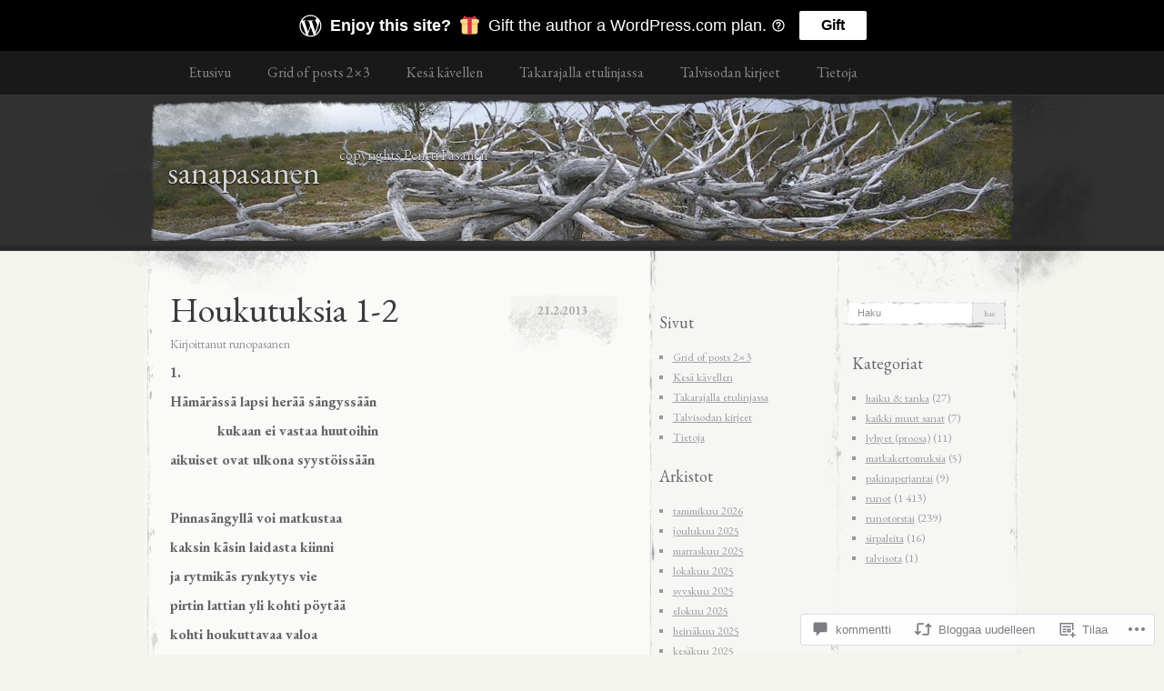

--- FILE ---
content_type: text/html; charset=UTF-8
request_url: https://sanapasanen.com/2013/02/21/houkutuksia-1-2-2/
body_size: 35017
content:
<!DOCTYPE html>
<!--[if IE 8]>
<html id="ie8" lang="fi">
<![endif]-->
<!--[if !(IE 8)]><!-->
<html lang="fi">
<!--<![endif]-->
<head>
<meta charset="UTF-8" />
<title>Houkutuksia 1-2 | sanapasanen</title>
<link rel="profile" href="http://gmpg.org/xfn/11" />
<link rel="pingback" href="https://sanapasanen.com/xmlrpc.php" />
<script type="text/javascript">
  WebFontConfig = {"google":{"families":["EB+Garamond:r:latin,latin-ext","EB+Garamond:r,i,b,bi:latin,latin-ext"]},"api_url":"https:\/\/fonts-api.wp.com\/css"};
  (function() {
    var wf = document.createElement('script');
    wf.src = '/wp-content/plugins/custom-fonts/js/webfont.js';
    wf.type = 'text/javascript';
    wf.async = 'true';
    var s = document.getElementsByTagName('script')[0];
    s.parentNode.insertBefore(wf, s);
	})();
</script><style id="jetpack-custom-fonts-css">.wf-active #header h1, .wf-active #header h2{font-style:normal;font-weight:400;font-family:"EB Garamond",serif}.wf-active #header div a, .wf-active #header h1 a, .wf-active #header h2 a{font-weight:400;font-style:normal}.wf-active body{font-family:"EB Garamond",serif}.wf-active #footer #searchform div #searchsubmit, .wf-active .sidebar #searchform div #searchsubmit{font-family:"EB Garamond",serif}.wf-active h1, .wf-active h2, .wf-active h3, .wf-active h4, .wf-active h5, .wf-active h6{font-weight:400;font-family:"EB Garamond",serif;font-style:normal}.wf-active .archive .entry-title{font-style:normal;font-weight:400}.wf-active .entry h1{font-style:normal;font-weight:400}.wf-active .entry h2{font-style:normal;font-weight:400}.wf-active .entry h3{font-style:normal;font-weight:400}.wf-active .entry h4{font-style:normal;font-weight:400}.wf-active .entry h5{font-style:normal;font-weight:400}.wf-active .entry h6{font-style:normal;font-weight:400}.wf-active .entry h1, .wf-active .entry h2, .wf-active .entry h3, .wf-active .entry h4, .wf-active .entry h5, .wf-active .entry h6{font-weight:400;font-style:normal}.wf-active #entry-author-info h2{font-style:normal;font-weight:400}.wf-active .sidebar h2{font-style:normal;font-weight:400}.wf-active #footer h2{font-weight:400;font-style:normal}</style>
<meta name='robots' content='max-image-preview:large' />

<!-- Async WordPress.com Remote Login -->
<script id="wpcom_remote_login_js">
var wpcom_remote_login_extra_auth = '';
function wpcom_remote_login_remove_dom_node_id( element_id ) {
	var dom_node = document.getElementById( element_id );
	if ( dom_node ) { dom_node.parentNode.removeChild( dom_node ); }
}
function wpcom_remote_login_remove_dom_node_classes( class_name ) {
	var dom_nodes = document.querySelectorAll( '.' + class_name );
	for ( var i = 0; i < dom_nodes.length; i++ ) {
		dom_nodes[ i ].parentNode.removeChild( dom_nodes[ i ] );
	}
}
function wpcom_remote_login_final_cleanup() {
	wpcom_remote_login_remove_dom_node_classes( "wpcom_remote_login_msg" );
	wpcom_remote_login_remove_dom_node_id( "wpcom_remote_login_key" );
	wpcom_remote_login_remove_dom_node_id( "wpcom_remote_login_validate" );
	wpcom_remote_login_remove_dom_node_id( "wpcom_remote_login_js" );
	wpcom_remote_login_remove_dom_node_id( "wpcom_request_access_iframe" );
	wpcom_remote_login_remove_dom_node_id( "wpcom_request_access_styles" );
}

// Watch for messages back from the remote login
window.addEventListener( "message", function( e ) {
	if ( e.origin === "https://r-login.wordpress.com" ) {
		var data = {};
		try {
			data = JSON.parse( e.data );
		} catch( e ) {
			wpcom_remote_login_final_cleanup();
			return;
		}

		if ( data.msg === 'LOGIN' ) {
			// Clean up the login check iframe
			wpcom_remote_login_remove_dom_node_id( "wpcom_remote_login_key" );

			var id_regex = new RegExp( /^[0-9]+$/ );
			var token_regex = new RegExp( /^.*|.*|.*$/ );
			if (
				token_regex.test( data.token )
				&& id_regex.test( data.wpcomid )
			) {
				// We have everything we need to ask for a login
				var script = document.createElement( "script" );
				script.setAttribute( "id", "wpcom_remote_login_validate" );
				script.src = '/remote-login.php?wpcom_remote_login=validate'
					+ '&wpcomid=' + data.wpcomid
					+ '&token=' + encodeURIComponent( data.token )
					+ '&host=' + window.location.protocol
					+ '//' + window.location.hostname
					+ '&postid=2144'
					+ '&is_singular=1';
				document.body.appendChild( script );
			}

			return;
		}

		// Safari ITP, not logged in, so redirect
		if ( data.msg === 'LOGIN-REDIRECT' ) {
			window.location = 'https://wordpress.com/log-in?redirect_to=' + window.location.href;
			return;
		}

		// Safari ITP, storage access failed, remove the request
		if ( data.msg === 'LOGIN-REMOVE' ) {
			var css_zap = 'html { -webkit-transition: margin-top 1s; transition: margin-top 1s; } /* 9001 */ html { margin-top: 0 !important; } * html body { margin-top: 0 !important; } @media screen and ( max-width: 782px ) { html { margin-top: 0 !important; } * html body { margin-top: 0 !important; } }';
			var style_zap = document.createElement( 'style' );
			style_zap.type = 'text/css';
			style_zap.appendChild( document.createTextNode( css_zap ) );
			document.body.appendChild( style_zap );

			var e = document.getElementById( 'wpcom_request_access_iframe' );
			e.parentNode.removeChild( e );

			document.cookie = 'wordpress_com_login_access=denied; path=/; max-age=31536000';

			return;
		}

		// Safari ITP
		if ( data.msg === 'REQUEST_ACCESS' ) {
			console.log( 'request access: safari' );

			// Check ITP iframe enable/disable knob
			if ( wpcom_remote_login_extra_auth !== 'safari_itp_iframe' ) {
				return;
			}

			// If we are in a "private window" there is no ITP.
			var private_window = false;
			try {
				var opendb = window.openDatabase( null, null, null, null );
			} catch( e ) {
				private_window = true;
			}

			if ( private_window ) {
				console.log( 'private window' );
				return;
			}

			var iframe = document.createElement( 'iframe' );
			iframe.id = 'wpcom_request_access_iframe';
			iframe.setAttribute( 'scrolling', 'no' );
			iframe.setAttribute( 'sandbox', 'allow-storage-access-by-user-activation allow-scripts allow-same-origin allow-top-navigation-by-user-activation' );
			iframe.src = 'https://r-login.wordpress.com/remote-login.php?wpcom_remote_login=request_access&origin=' + encodeURIComponent( data.origin ) + '&wpcomid=' + encodeURIComponent( data.wpcomid );

			var css = 'html { -webkit-transition: margin-top 1s; transition: margin-top 1s; } /* 9001 */ html { margin-top: 46px !important; } * html body { margin-top: 46px !important; } @media screen and ( max-width: 660px ) { html { margin-top: 71px !important; } * html body { margin-top: 71px !important; } #wpcom_request_access_iframe { display: block; height: 71px !important; } } #wpcom_request_access_iframe { border: 0px; height: 46px; position: fixed; top: 0; left: 0; width: 100%; min-width: 100%; z-index: 99999; background: #23282d; } ';

			var style = document.createElement( 'style' );
			style.type = 'text/css';
			style.id = 'wpcom_request_access_styles';
			style.appendChild( document.createTextNode( css ) );
			document.body.appendChild( style );

			document.body.appendChild( iframe );
		}

		if ( data.msg === 'DONE' ) {
			wpcom_remote_login_final_cleanup();
		}
	}
}, false );

// Inject the remote login iframe after the page has had a chance to load
// more critical resources
window.addEventListener( "DOMContentLoaded", function( e ) {
	var iframe = document.createElement( "iframe" );
	iframe.style.display = "none";
	iframe.setAttribute( "scrolling", "no" );
	iframe.setAttribute( "id", "wpcom_remote_login_key" );
	iframe.src = "https://r-login.wordpress.com/remote-login.php"
		+ "?wpcom_remote_login=key"
		+ "&origin=aHR0cHM6Ly9zYW5hcGFzYW5lbi5jb20%3D"
		+ "&wpcomid=18501264"
		+ "&time=" + Math.floor( Date.now() / 1000 );
	document.body.appendChild( iframe );
}, false );
</script>
<link rel='dns-prefetch' href='//s0.wp.com' />
<link rel='dns-prefetch' href='//widgets.wp.com' />
<link rel='dns-prefetch' href='//wordpress.com' />
<link rel="alternate" type="application/rss+xml" title="sanapasanen &raquo; syöte" href="https://sanapasanen.com/feed/" />
<link rel="alternate" type="application/rss+xml" title="sanapasanen &raquo; kommenttien syöte" href="https://sanapasanen.com/comments/feed/" />
<link rel="alternate" type="application/rss+xml" title="sanapasanen &raquo; Houkutuksia 1-2 kommenttien syöte" href="https://sanapasanen.com/2013/02/21/houkutuksia-1-2-2/feed/" />
	<script type="text/javascript">
		/* <![CDATA[ */
		function addLoadEvent(func) {
			var oldonload = window.onload;
			if (typeof window.onload != 'function') {
				window.onload = func;
			} else {
				window.onload = function () {
					oldonload();
					func();
				}
			}
		}
		/* ]]> */
	</script>
	<link crossorigin='anonymous' rel='stylesheet' id='all-css-0-1' href='/_static/??-eJxtzEkKgDAQRNELGZs4EDfiWUJsxMzYHby+RARB3BQ8KD6cWZgUGSNDKCL7su2RwCJnbdxjCCnVWYtHggO9ZlxFTsQftYaogf+k3x2+4Vv1voRZqrHvpkHJwV5glDTa&cssminify=yes' type='text/css' media='all' />
<style id='wp-emoji-styles-inline-css'>

	img.wp-smiley, img.emoji {
		display: inline !important;
		border: none !important;
		box-shadow: none !important;
		height: 1em !important;
		width: 1em !important;
		margin: 0 0.07em !important;
		vertical-align: -0.1em !important;
		background: none !important;
		padding: 0 !important;
	}
/*# sourceURL=wp-emoji-styles-inline-css */
</style>
<link crossorigin='anonymous' rel='stylesheet' id='all-css-2-1' href='/wp-content/plugins/gutenberg-core/v22.2.0/build/styles/block-library/style.css?m=1764855221i&cssminify=yes' type='text/css' media='all' />
<style id='wp-block-library-inline-css'>
.has-text-align-justify {
	text-align:justify;
}
.has-text-align-justify{text-align:justify;}

/*# sourceURL=wp-block-library-inline-css */
</style><style id='global-styles-inline-css'>
:root{--wp--preset--aspect-ratio--square: 1;--wp--preset--aspect-ratio--4-3: 4/3;--wp--preset--aspect-ratio--3-4: 3/4;--wp--preset--aspect-ratio--3-2: 3/2;--wp--preset--aspect-ratio--2-3: 2/3;--wp--preset--aspect-ratio--16-9: 16/9;--wp--preset--aspect-ratio--9-16: 9/16;--wp--preset--color--black: #000000;--wp--preset--color--cyan-bluish-gray: #abb8c3;--wp--preset--color--white: #ffffff;--wp--preset--color--pale-pink: #f78da7;--wp--preset--color--vivid-red: #cf2e2e;--wp--preset--color--luminous-vivid-orange: #ff6900;--wp--preset--color--luminous-vivid-amber: #fcb900;--wp--preset--color--light-green-cyan: #7bdcb5;--wp--preset--color--vivid-green-cyan: #00d084;--wp--preset--color--pale-cyan-blue: #8ed1fc;--wp--preset--color--vivid-cyan-blue: #0693e3;--wp--preset--color--vivid-purple: #9b51e0;--wp--preset--gradient--vivid-cyan-blue-to-vivid-purple: linear-gradient(135deg,rgb(6,147,227) 0%,rgb(155,81,224) 100%);--wp--preset--gradient--light-green-cyan-to-vivid-green-cyan: linear-gradient(135deg,rgb(122,220,180) 0%,rgb(0,208,130) 100%);--wp--preset--gradient--luminous-vivid-amber-to-luminous-vivid-orange: linear-gradient(135deg,rgb(252,185,0) 0%,rgb(255,105,0) 100%);--wp--preset--gradient--luminous-vivid-orange-to-vivid-red: linear-gradient(135deg,rgb(255,105,0) 0%,rgb(207,46,46) 100%);--wp--preset--gradient--very-light-gray-to-cyan-bluish-gray: linear-gradient(135deg,rgb(238,238,238) 0%,rgb(169,184,195) 100%);--wp--preset--gradient--cool-to-warm-spectrum: linear-gradient(135deg,rgb(74,234,220) 0%,rgb(151,120,209) 20%,rgb(207,42,186) 40%,rgb(238,44,130) 60%,rgb(251,105,98) 80%,rgb(254,248,76) 100%);--wp--preset--gradient--blush-light-purple: linear-gradient(135deg,rgb(255,206,236) 0%,rgb(152,150,240) 100%);--wp--preset--gradient--blush-bordeaux: linear-gradient(135deg,rgb(254,205,165) 0%,rgb(254,45,45) 50%,rgb(107,0,62) 100%);--wp--preset--gradient--luminous-dusk: linear-gradient(135deg,rgb(255,203,112) 0%,rgb(199,81,192) 50%,rgb(65,88,208) 100%);--wp--preset--gradient--pale-ocean: linear-gradient(135deg,rgb(255,245,203) 0%,rgb(182,227,212) 50%,rgb(51,167,181) 100%);--wp--preset--gradient--electric-grass: linear-gradient(135deg,rgb(202,248,128) 0%,rgb(113,206,126) 100%);--wp--preset--gradient--midnight: linear-gradient(135deg,rgb(2,3,129) 0%,rgb(40,116,252) 100%);--wp--preset--font-size--small: 13px;--wp--preset--font-size--medium: 20px;--wp--preset--font-size--large: 36px;--wp--preset--font-size--x-large: 42px;--wp--preset--font-family--albert-sans: 'Albert Sans', sans-serif;--wp--preset--font-family--alegreya: Alegreya, serif;--wp--preset--font-family--arvo: Arvo, serif;--wp--preset--font-family--bodoni-moda: 'Bodoni Moda', serif;--wp--preset--font-family--bricolage-grotesque: 'Bricolage Grotesque', sans-serif;--wp--preset--font-family--cabin: Cabin, sans-serif;--wp--preset--font-family--chivo: Chivo, sans-serif;--wp--preset--font-family--commissioner: Commissioner, sans-serif;--wp--preset--font-family--cormorant: Cormorant, serif;--wp--preset--font-family--courier-prime: 'Courier Prime', monospace;--wp--preset--font-family--crimson-pro: 'Crimson Pro', serif;--wp--preset--font-family--dm-mono: 'DM Mono', monospace;--wp--preset--font-family--dm-sans: 'DM Sans', sans-serif;--wp--preset--font-family--dm-serif-display: 'DM Serif Display', serif;--wp--preset--font-family--domine: Domine, serif;--wp--preset--font-family--eb-garamond: 'EB Garamond', serif;--wp--preset--font-family--epilogue: Epilogue, sans-serif;--wp--preset--font-family--fahkwang: Fahkwang, sans-serif;--wp--preset--font-family--figtree: Figtree, sans-serif;--wp--preset--font-family--fira-sans: 'Fira Sans', sans-serif;--wp--preset--font-family--fjalla-one: 'Fjalla One', sans-serif;--wp--preset--font-family--fraunces: Fraunces, serif;--wp--preset--font-family--gabarito: Gabarito, system-ui;--wp--preset--font-family--ibm-plex-mono: 'IBM Plex Mono', monospace;--wp--preset--font-family--ibm-plex-sans: 'IBM Plex Sans', sans-serif;--wp--preset--font-family--ibarra-real-nova: 'Ibarra Real Nova', serif;--wp--preset--font-family--instrument-serif: 'Instrument Serif', serif;--wp--preset--font-family--inter: Inter, sans-serif;--wp--preset--font-family--josefin-sans: 'Josefin Sans', sans-serif;--wp--preset--font-family--jost: Jost, sans-serif;--wp--preset--font-family--libre-baskerville: 'Libre Baskerville', serif;--wp--preset--font-family--libre-franklin: 'Libre Franklin', sans-serif;--wp--preset--font-family--literata: Literata, serif;--wp--preset--font-family--lora: Lora, serif;--wp--preset--font-family--merriweather: Merriweather, serif;--wp--preset--font-family--montserrat: Montserrat, sans-serif;--wp--preset--font-family--newsreader: Newsreader, serif;--wp--preset--font-family--noto-sans-mono: 'Noto Sans Mono', sans-serif;--wp--preset--font-family--nunito: Nunito, sans-serif;--wp--preset--font-family--open-sans: 'Open Sans', sans-serif;--wp--preset--font-family--overpass: Overpass, sans-serif;--wp--preset--font-family--pt-serif: 'PT Serif', serif;--wp--preset--font-family--petrona: Petrona, serif;--wp--preset--font-family--piazzolla: Piazzolla, serif;--wp--preset--font-family--playfair-display: 'Playfair Display', serif;--wp--preset--font-family--plus-jakarta-sans: 'Plus Jakarta Sans', sans-serif;--wp--preset--font-family--poppins: Poppins, sans-serif;--wp--preset--font-family--raleway: Raleway, sans-serif;--wp--preset--font-family--roboto: Roboto, sans-serif;--wp--preset--font-family--roboto-slab: 'Roboto Slab', serif;--wp--preset--font-family--rubik: Rubik, sans-serif;--wp--preset--font-family--rufina: Rufina, serif;--wp--preset--font-family--sora: Sora, sans-serif;--wp--preset--font-family--source-sans-3: 'Source Sans 3', sans-serif;--wp--preset--font-family--source-serif-4: 'Source Serif 4', serif;--wp--preset--font-family--space-mono: 'Space Mono', monospace;--wp--preset--font-family--syne: Syne, sans-serif;--wp--preset--font-family--texturina: Texturina, serif;--wp--preset--font-family--urbanist: Urbanist, sans-serif;--wp--preset--font-family--work-sans: 'Work Sans', sans-serif;--wp--preset--spacing--20: 0.44rem;--wp--preset--spacing--30: 0.67rem;--wp--preset--spacing--40: 1rem;--wp--preset--spacing--50: 1.5rem;--wp--preset--spacing--60: 2.25rem;--wp--preset--spacing--70: 3.38rem;--wp--preset--spacing--80: 5.06rem;--wp--preset--shadow--natural: 6px 6px 9px rgba(0, 0, 0, 0.2);--wp--preset--shadow--deep: 12px 12px 50px rgba(0, 0, 0, 0.4);--wp--preset--shadow--sharp: 6px 6px 0px rgba(0, 0, 0, 0.2);--wp--preset--shadow--outlined: 6px 6px 0px -3px rgb(255, 255, 255), 6px 6px rgb(0, 0, 0);--wp--preset--shadow--crisp: 6px 6px 0px rgb(0, 0, 0);}:where(.is-layout-flex){gap: 0.5em;}:where(.is-layout-grid){gap: 0.5em;}body .is-layout-flex{display: flex;}.is-layout-flex{flex-wrap: wrap;align-items: center;}.is-layout-flex > :is(*, div){margin: 0;}body .is-layout-grid{display: grid;}.is-layout-grid > :is(*, div){margin: 0;}:where(.wp-block-columns.is-layout-flex){gap: 2em;}:where(.wp-block-columns.is-layout-grid){gap: 2em;}:where(.wp-block-post-template.is-layout-flex){gap: 1.25em;}:where(.wp-block-post-template.is-layout-grid){gap: 1.25em;}.has-black-color{color: var(--wp--preset--color--black) !important;}.has-cyan-bluish-gray-color{color: var(--wp--preset--color--cyan-bluish-gray) !important;}.has-white-color{color: var(--wp--preset--color--white) !important;}.has-pale-pink-color{color: var(--wp--preset--color--pale-pink) !important;}.has-vivid-red-color{color: var(--wp--preset--color--vivid-red) !important;}.has-luminous-vivid-orange-color{color: var(--wp--preset--color--luminous-vivid-orange) !important;}.has-luminous-vivid-amber-color{color: var(--wp--preset--color--luminous-vivid-amber) !important;}.has-light-green-cyan-color{color: var(--wp--preset--color--light-green-cyan) !important;}.has-vivid-green-cyan-color{color: var(--wp--preset--color--vivid-green-cyan) !important;}.has-pale-cyan-blue-color{color: var(--wp--preset--color--pale-cyan-blue) !important;}.has-vivid-cyan-blue-color{color: var(--wp--preset--color--vivid-cyan-blue) !important;}.has-vivid-purple-color{color: var(--wp--preset--color--vivid-purple) !important;}.has-black-background-color{background-color: var(--wp--preset--color--black) !important;}.has-cyan-bluish-gray-background-color{background-color: var(--wp--preset--color--cyan-bluish-gray) !important;}.has-white-background-color{background-color: var(--wp--preset--color--white) !important;}.has-pale-pink-background-color{background-color: var(--wp--preset--color--pale-pink) !important;}.has-vivid-red-background-color{background-color: var(--wp--preset--color--vivid-red) !important;}.has-luminous-vivid-orange-background-color{background-color: var(--wp--preset--color--luminous-vivid-orange) !important;}.has-luminous-vivid-amber-background-color{background-color: var(--wp--preset--color--luminous-vivid-amber) !important;}.has-light-green-cyan-background-color{background-color: var(--wp--preset--color--light-green-cyan) !important;}.has-vivid-green-cyan-background-color{background-color: var(--wp--preset--color--vivid-green-cyan) !important;}.has-pale-cyan-blue-background-color{background-color: var(--wp--preset--color--pale-cyan-blue) !important;}.has-vivid-cyan-blue-background-color{background-color: var(--wp--preset--color--vivid-cyan-blue) !important;}.has-vivid-purple-background-color{background-color: var(--wp--preset--color--vivid-purple) !important;}.has-black-border-color{border-color: var(--wp--preset--color--black) !important;}.has-cyan-bluish-gray-border-color{border-color: var(--wp--preset--color--cyan-bluish-gray) !important;}.has-white-border-color{border-color: var(--wp--preset--color--white) !important;}.has-pale-pink-border-color{border-color: var(--wp--preset--color--pale-pink) !important;}.has-vivid-red-border-color{border-color: var(--wp--preset--color--vivid-red) !important;}.has-luminous-vivid-orange-border-color{border-color: var(--wp--preset--color--luminous-vivid-orange) !important;}.has-luminous-vivid-amber-border-color{border-color: var(--wp--preset--color--luminous-vivid-amber) !important;}.has-light-green-cyan-border-color{border-color: var(--wp--preset--color--light-green-cyan) !important;}.has-vivid-green-cyan-border-color{border-color: var(--wp--preset--color--vivid-green-cyan) !important;}.has-pale-cyan-blue-border-color{border-color: var(--wp--preset--color--pale-cyan-blue) !important;}.has-vivid-cyan-blue-border-color{border-color: var(--wp--preset--color--vivid-cyan-blue) !important;}.has-vivid-purple-border-color{border-color: var(--wp--preset--color--vivid-purple) !important;}.has-vivid-cyan-blue-to-vivid-purple-gradient-background{background: var(--wp--preset--gradient--vivid-cyan-blue-to-vivid-purple) !important;}.has-light-green-cyan-to-vivid-green-cyan-gradient-background{background: var(--wp--preset--gradient--light-green-cyan-to-vivid-green-cyan) !important;}.has-luminous-vivid-amber-to-luminous-vivid-orange-gradient-background{background: var(--wp--preset--gradient--luminous-vivid-amber-to-luminous-vivid-orange) !important;}.has-luminous-vivid-orange-to-vivid-red-gradient-background{background: var(--wp--preset--gradient--luminous-vivid-orange-to-vivid-red) !important;}.has-very-light-gray-to-cyan-bluish-gray-gradient-background{background: var(--wp--preset--gradient--very-light-gray-to-cyan-bluish-gray) !important;}.has-cool-to-warm-spectrum-gradient-background{background: var(--wp--preset--gradient--cool-to-warm-spectrum) !important;}.has-blush-light-purple-gradient-background{background: var(--wp--preset--gradient--blush-light-purple) !important;}.has-blush-bordeaux-gradient-background{background: var(--wp--preset--gradient--blush-bordeaux) !important;}.has-luminous-dusk-gradient-background{background: var(--wp--preset--gradient--luminous-dusk) !important;}.has-pale-ocean-gradient-background{background: var(--wp--preset--gradient--pale-ocean) !important;}.has-electric-grass-gradient-background{background: var(--wp--preset--gradient--electric-grass) !important;}.has-midnight-gradient-background{background: var(--wp--preset--gradient--midnight) !important;}.has-small-font-size{font-size: var(--wp--preset--font-size--small) !important;}.has-medium-font-size{font-size: var(--wp--preset--font-size--medium) !important;}.has-large-font-size{font-size: var(--wp--preset--font-size--large) !important;}.has-x-large-font-size{font-size: var(--wp--preset--font-size--x-large) !important;}.has-albert-sans-font-family{font-family: var(--wp--preset--font-family--albert-sans) !important;}.has-alegreya-font-family{font-family: var(--wp--preset--font-family--alegreya) !important;}.has-arvo-font-family{font-family: var(--wp--preset--font-family--arvo) !important;}.has-bodoni-moda-font-family{font-family: var(--wp--preset--font-family--bodoni-moda) !important;}.has-bricolage-grotesque-font-family{font-family: var(--wp--preset--font-family--bricolage-grotesque) !important;}.has-cabin-font-family{font-family: var(--wp--preset--font-family--cabin) !important;}.has-chivo-font-family{font-family: var(--wp--preset--font-family--chivo) !important;}.has-commissioner-font-family{font-family: var(--wp--preset--font-family--commissioner) !important;}.has-cormorant-font-family{font-family: var(--wp--preset--font-family--cormorant) !important;}.has-courier-prime-font-family{font-family: var(--wp--preset--font-family--courier-prime) !important;}.has-crimson-pro-font-family{font-family: var(--wp--preset--font-family--crimson-pro) !important;}.has-dm-mono-font-family{font-family: var(--wp--preset--font-family--dm-mono) !important;}.has-dm-sans-font-family{font-family: var(--wp--preset--font-family--dm-sans) !important;}.has-dm-serif-display-font-family{font-family: var(--wp--preset--font-family--dm-serif-display) !important;}.has-domine-font-family{font-family: var(--wp--preset--font-family--domine) !important;}.has-eb-garamond-font-family{font-family: var(--wp--preset--font-family--eb-garamond) !important;}.has-epilogue-font-family{font-family: var(--wp--preset--font-family--epilogue) !important;}.has-fahkwang-font-family{font-family: var(--wp--preset--font-family--fahkwang) !important;}.has-figtree-font-family{font-family: var(--wp--preset--font-family--figtree) !important;}.has-fira-sans-font-family{font-family: var(--wp--preset--font-family--fira-sans) !important;}.has-fjalla-one-font-family{font-family: var(--wp--preset--font-family--fjalla-one) !important;}.has-fraunces-font-family{font-family: var(--wp--preset--font-family--fraunces) !important;}.has-gabarito-font-family{font-family: var(--wp--preset--font-family--gabarito) !important;}.has-ibm-plex-mono-font-family{font-family: var(--wp--preset--font-family--ibm-plex-mono) !important;}.has-ibm-plex-sans-font-family{font-family: var(--wp--preset--font-family--ibm-plex-sans) !important;}.has-ibarra-real-nova-font-family{font-family: var(--wp--preset--font-family--ibarra-real-nova) !important;}.has-instrument-serif-font-family{font-family: var(--wp--preset--font-family--instrument-serif) !important;}.has-inter-font-family{font-family: var(--wp--preset--font-family--inter) !important;}.has-josefin-sans-font-family{font-family: var(--wp--preset--font-family--josefin-sans) !important;}.has-jost-font-family{font-family: var(--wp--preset--font-family--jost) !important;}.has-libre-baskerville-font-family{font-family: var(--wp--preset--font-family--libre-baskerville) !important;}.has-libre-franklin-font-family{font-family: var(--wp--preset--font-family--libre-franklin) !important;}.has-literata-font-family{font-family: var(--wp--preset--font-family--literata) !important;}.has-lora-font-family{font-family: var(--wp--preset--font-family--lora) !important;}.has-merriweather-font-family{font-family: var(--wp--preset--font-family--merriweather) !important;}.has-montserrat-font-family{font-family: var(--wp--preset--font-family--montserrat) !important;}.has-newsreader-font-family{font-family: var(--wp--preset--font-family--newsreader) !important;}.has-noto-sans-mono-font-family{font-family: var(--wp--preset--font-family--noto-sans-mono) !important;}.has-nunito-font-family{font-family: var(--wp--preset--font-family--nunito) !important;}.has-open-sans-font-family{font-family: var(--wp--preset--font-family--open-sans) !important;}.has-overpass-font-family{font-family: var(--wp--preset--font-family--overpass) !important;}.has-pt-serif-font-family{font-family: var(--wp--preset--font-family--pt-serif) !important;}.has-petrona-font-family{font-family: var(--wp--preset--font-family--petrona) !important;}.has-piazzolla-font-family{font-family: var(--wp--preset--font-family--piazzolla) !important;}.has-playfair-display-font-family{font-family: var(--wp--preset--font-family--playfair-display) !important;}.has-plus-jakarta-sans-font-family{font-family: var(--wp--preset--font-family--plus-jakarta-sans) !important;}.has-poppins-font-family{font-family: var(--wp--preset--font-family--poppins) !important;}.has-raleway-font-family{font-family: var(--wp--preset--font-family--raleway) !important;}.has-roboto-font-family{font-family: var(--wp--preset--font-family--roboto) !important;}.has-roboto-slab-font-family{font-family: var(--wp--preset--font-family--roboto-slab) !important;}.has-rubik-font-family{font-family: var(--wp--preset--font-family--rubik) !important;}.has-rufina-font-family{font-family: var(--wp--preset--font-family--rufina) !important;}.has-sora-font-family{font-family: var(--wp--preset--font-family--sora) !important;}.has-source-sans-3-font-family{font-family: var(--wp--preset--font-family--source-sans-3) !important;}.has-source-serif-4-font-family{font-family: var(--wp--preset--font-family--source-serif-4) !important;}.has-space-mono-font-family{font-family: var(--wp--preset--font-family--space-mono) !important;}.has-syne-font-family{font-family: var(--wp--preset--font-family--syne) !important;}.has-texturina-font-family{font-family: var(--wp--preset--font-family--texturina) !important;}.has-urbanist-font-family{font-family: var(--wp--preset--font-family--urbanist) !important;}.has-work-sans-font-family{font-family: var(--wp--preset--font-family--work-sans) !important;}
/*# sourceURL=global-styles-inline-css */
</style>

<style id='classic-theme-styles-inline-css'>
/*! This file is auto-generated */
.wp-block-button__link{color:#fff;background-color:#32373c;border-radius:9999px;box-shadow:none;text-decoration:none;padding:calc(.667em + 2px) calc(1.333em + 2px);font-size:1.125em}.wp-block-file__button{background:#32373c;color:#fff;text-decoration:none}
/*# sourceURL=/wp-includes/css/classic-themes.min.css */
</style>
<link crossorigin='anonymous' rel='stylesheet' id='all-css-4-1' href='/_static/??-eJx9jskOwjAMRH+IYPblgPgUlMWClDqJYqf9fVxVXABxseSZefbAWIzPSTAJUDOlb/eYGHyuqDoVK6AJwhAt9kgaW3rmBfzGxqKMca5UZDY6KTYy8lCQ/3EdSrH+aVSaT8wGUM7pbd4GTCFXsE0yWZHovzDg6sG12AcYsDp9reLUmT/3qcyVLuvj4bRd7fbnTfcCmvdj7g==&cssminify=yes' type='text/css' media='all' />
<link rel='stylesheet' id='verbum-gutenberg-css-css' href='https://widgets.wp.com/verbum-block-editor/block-editor.css?ver=1738686361' media='all' />
<link crossorigin='anonymous' rel='stylesheet' id='all-css-6-1' href='/_static/??/wp-content/mu-plugins/comment-likes/css/comment-likes.css,/i/noticons/noticons.css,/wp-content/themes/pub/elegant-grunge/style.css?m=1747151381j&cssminify=yes' type='text/css' media='all' />
<link crossorigin='anonymous' rel='stylesheet' id='all-css-8-1' href='/_static/??-eJzTLy/QTc7PK0nNK9HPLdUtyClNz8wr1i9KTcrJTwcy0/WTi5G5ekCujj52Temp+bo5+cmJJZn5eSgc3bScxMwikFb7XFtDE1NLExMLc0OTLACohS2q&cssminify=yes' type='text/css' media='all' />
<link crossorigin='anonymous' rel='stylesheet' id='print-css-9-1' href='/wp-content/mu-plugins/global-print/global-print.css?m=1465851035i&cssminify=yes' type='text/css' media='print' />
<style id='jetpack-global-styles-frontend-style-inline-css'>
:root { --font-headings: unset; --font-base: unset; --font-headings-default: -apple-system,BlinkMacSystemFont,"Segoe UI",Roboto,Oxygen-Sans,Ubuntu,Cantarell,"Helvetica Neue",sans-serif; --font-base-default: -apple-system,BlinkMacSystemFont,"Segoe UI",Roboto,Oxygen-Sans,Ubuntu,Cantarell,"Helvetica Neue",sans-serif;}
/*# sourceURL=jetpack-global-styles-frontend-style-inline-css */
</style>
<link crossorigin='anonymous' rel='stylesheet' id='all-css-12-1' href='/_static/??-eJyNjcEKwjAQRH/IuFRT6kX8FNkmS5K6yQY3Qfx7bfEiXrwM82B4A49qnJRGpUHupnIPqSgs1Cq624chi6zhO5OCRryTR++fW00l7J3qDv43XVNxoOISsmEJol/wY2uR8vs3WggsM/I6uOTzMI3Hw8lOg11eUT1JKA==&cssminify=yes' type='text/css' media='all' />
<script type="text/javascript" id="jetpack_related-posts-js-extra">
/* <![CDATA[ */
var related_posts_js_options = {"post_heading":"h4"};
//# sourceURL=jetpack_related-posts-js-extra
/* ]]> */
</script>
<script type="text/javascript" id="wpcom-actionbar-placeholder-js-extra">
/* <![CDATA[ */
var actionbardata = {"siteID":"18501264","postID":"2144","siteURL":"https://sanapasanen.com","xhrURL":"https://sanapasanen.com/wp-admin/admin-ajax.php","nonce":"2b992cfbfc","isLoggedIn":"","statusMessage":"","subsEmailDefault":"instantly","proxyScriptUrl":"https://s0.wp.com/wp-content/js/wpcom-proxy-request.js?m=1513050504i&amp;ver=20211021","shortlink":"https://wp.me/p1fD1u-yA","i18n":{"followedText":"New posts from this site will now appear in your \u003Ca href=\"https://wordpress.com/reader\"\u003EReader\u003C/a\u003E","foldBar":"Pienenn\u00e4 t\u00e4m\u00e4 palkki","unfoldBar":"Suurenna","shortLinkCopied":"Shortlink copied to clipboard."}};
//# sourceURL=wpcom-actionbar-placeholder-js-extra
/* ]]> */
</script>
<script type="text/javascript" id="jetpack-mu-wpcom-settings-js-before">
/* <![CDATA[ */
var JETPACK_MU_WPCOM_SETTINGS = {"assetsUrl":"https://s0.wp.com/wp-content/mu-plugins/jetpack-mu-wpcom-plugin/moon/jetpack_vendor/automattic/jetpack-mu-wpcom/src/build/"};
//# sourceURL=jetpack-mu-wpcom-settings-js-before
/* ]]> */
</script>
<script crossorigin='anonymous' type='text/javascript'  src='/_static/??/wp-content/mu-plugins/jetpack-plugin/moon/_inc/build/related-posts/related-posts.min.js,/wp-content/js/rlt-proxy.js?m=1755006225j'></script>
<script type="text/javascript" id="rlt-proxy-js-after">
/* <![CDATA[ */
	rltInitialize( {"token":null,"iframeOrigins":["https:\/\/widgets.wp.com"]} );
//# sourceURL=rlt-proxy-js-after
/* ]]> */
</script>
<link rel="EditURI" type="application/rsd+xml" title="RSD" href="https://sanapasanen.wordpress.com/xmlrpc.php?rsd" />
<meta name="generator" content="WordPress.com" />
<link rel="canonical" href="https://sanapasanen.com/2013/02/21/houkutuksia-1-2-2/" />
<link rel='shortlink' href='https://wp.me/p1fD1u-yA' />
<link rel="alternate" type="application/json+oembed" href="https://public-api.wordpress.com/oembed/?format=json&amp;url=https%3A%2F%2Fsanapasanen.com%2F2013%2F02%2F21%2Fhoukutuksia-1-2-2%2F&amp;for=wpcom-auto-discovery" /><link rel="alternate" type="application/xml+oembed" href="https://public-api.wordpress.com/oembed/?format=xml&amp;url=https%3A%2F%2Fsanapasanen.com%2F2013%2F02%2F21%2Fhoukutuksia-1-2-2%2F&amp;for=wpcom-auto-discovery" />
<!-- Jetpack Open Graph Tags -->
<meta property="og:type" content="article" />
<meta property="og:title" content="Houkutuksia 1-2" />
<meta property="og:url" content="https://sanapasanen.com/2013/02/21/houkutuksia-1-2-2/" />
<meta property="og:description" content="1. Hämärässä lapsi herää sängyssään             kukaan ei vastaa huutoihinaikuiset ovat ulkona syystöissään Pinnasängyllä voi matkustaakaksin käsin laidasta kiinnija rytmikäs rynkytys vie pirtin la…" />
<meta property="article:published_time" content="2013-02-21T09:23:04+00:00" />
<meta property="article:modified_time" content="2013-02-21T09:23:04+00:00" />
<meta property="og:site_name" content="sanapasanen" />
<meta property="og:image" content="https://s0.wp.com/i/blank.jpg?m=1383295312i" />
<meta property="og:image:width" content="200" />
<meta property="og:image:height" content="200" />
<meta property="og:image:alt" content="" />
<meta property="og:locale" content="fi_FI" />
<meta property="article:publisher" content="https://www.facebook.com/WordPresscom" />
<meta name="twitter:text:title" content="Houkutuksia 1-2" />
<meta name="twitter:card" content="summary" />

<!-- End Jetpack Open Graph Tags -->
<link rel="shortcut icon" type="image/x-icon" href="https://s0.wp.com/i/favicon.ico?m=1713425267i" sizes="16x16 24x24 32x32 48x48" />
<link rel="icon" type="image/x-icon" href="https://s0.wp.com/i/favicon.ico?m=1713425267i" sizes="16x16 24x24 32x32 48x48" />
<link rel="apple-touch-icon" href="https://s0.wp.com/i/webclip.png?m=1713868326i" />
<link rel='openid.server' href='https://sanapasanen.com/?openidserver=1' />
<link rel='openid.delegate' href='https://sanapasanen.com/' />
<link rel="search" type="application/opensearchdescription+xml" href="https://sanapasanen.com/osd.xml" title="sanapasanen" />
<link rel="search" type="application/opensearchdescription+xml" href="https://s1.wp.com/opensearch.xml" title="WordPress.com" />
		<style type="text/css">
			.recentcomments a {
				display: inline !important;
				padding: 0 !important;
				margin: 0 !important;
			}

			table.recentcommentsavatartop img.avatar, table.recentcommentsavatarend img.avatar {
				border: 0px;
				margin: 0;
			}

			table.recentcommentsavatartop a, table.recentcommentsavatarend a {
				border: 0px !important;
				background-color: transparent !important;
			}

			td.recentcommentsavatarend, td.recentcommentsavatartop {
				padding: 0px 0px 1px 0px;
				margin: 0px;
			}

			td.recentcommentstextend {
				border: none !important;
				padding: 0px 0px 2px 10px;
			}

			.rtl td.recentcommentstextend {
				padding: 0px 10px 2px 0px;
			}

			td.recentcommentstexttop {
				border: none;
				padding: 0px 0px 0px 10px;
			}

			.rtl td.recentcommentstexttop {
				padding: 0px 10px 0px 0px;
			}
		</style>
		<meta name="description" content="1. Hämärässä lapsi herää sängyssään             kukaan ei vastaa huutoihinaikuiset ovat ulkona syystöissään Pinnasängyllä voi matkustaakaksin käsin laidasta kiinnija rytmikäs rynkytys vie pirtin lattian yli kohti pöytää kohti houkuttavaa valoajonka lähde kaatuu ei sammuvalo vain laajenee ja lämpö Monet kerrat olin ihmetellytpöydän mustaa kuviotamannerta pöytälevyn merellänormaalia uteliaisuutta tai jokin syvälle jäänyt muistikuva 2. Kuusien rivistöt kurkkivattummin kulmin lampeenjoka mulkoilee&hellip;" />

	<style type="text/css">
			#header div a,
		#header h1,
		#header h2,
		#blog-description {
			color: #d3d3d3;
		}
		</style>
			<link rel="stylesheet" id="custom-css-css" type="text/css" href="https://s0.wp.com/?custom-css=1&#038;csblog=1fD1u&#038;cscache=6&#038;csrev=3" />
			<link crossorigin='anonymous' rel='stylesheet' id='all-css-2-3' href='/_static/??-eJxdjFEKwjAQBS9k+qhFix/iUaRZY9ia7IZmQ69vBRH1c4Y3D2txpGJBDD5pdCW1yFIR+W4s0flJJCyg+q+6Te3wlef2iedgZaLHm5FVBVcWgm+cbqjNV1q4GOs2/qEus7yeL/ncj4fhNB6Hfj8/AZeNPeA=&cssminify=yes' type='text/css' media='all' />
</head>
<body class="wp-singular post-template-default single single-post postid-2144 single-format-standard wp-theme-pubelegant-grunge customizer-styles-applied three-column content-sidebar-sidebar jetpack-reblog-enabled">
	<div id="page">
			<div id="menu">
			<div class="menu-header"><ul>
<li ><a href="https://sanapasanen.com/">Etusivu</a></li><li class="page_item page-item-7155"><a href="https://sanapasanen.com/grid-of-posts-2x3/">Grid of posts&nbsp;2&#215;3</a></li>
<li class="page_item page-item-5321"><a href="https://sanapasanen.com/https-sanapasanen-com-2011-02-19-kesa-kavellen/">Kesä kävellen</a></li>
<li class="page_item page-item-4543"><a href="https://sanapasanen.com/takarajalla-etulinjassa/">Takarajalla etulinjassa</a></li>
<li class="page_item page-item-3295"><a href="https://sanapasanen.com/talvisota-2/">Talvisodan kirjeet</a></li>
<li class="page_item page-item-2"><a href="https://sanapasanen.com/tietoja/">Tietoja</a></li>
</ul></div>
			<div class="clear"></div>
		</div><!-- #menu -->
		<div id="header-wrap">
						<div id="header-image">
				<img src="https://sanapasanen.com/wp-content/uploads/2011/01/cropped-dscn2734.jpg" alt="" /></a>
			</div>
						<div id="header">
				<div>
					<a href="https://sanapasanen.com/" title="sanapasanen" rel="home">
											<h2>sanapasanen</h2>
											<p id="blog-description">copyrights Pentti Pasanen</p>
					</a>
				</div>
			</div>
		</div><!-- #header-wrap --><div id="content-container">
	<div id="content">
		<div id="content-body">
						<div class="post-2144 post type-post status-publish format-standard hentry category-runot" id="post-2144">
				<div class="post-date">
					<span>21.2.2013</span>
				</div>
				<h1 class="entry-title">Houkutuksia 1-2</h1>
				<div class="post-author">
					<span class="author vcard">Kirjoittanut <a class="url fn n" href="https://sanapasanen.com/author/runopasanen/" title="Näytä kaikki artikkelit kirjoittajalta runopasanen">runopasanen</a></span>				</div>
				<div class="entry">
					<p lang="fi-FI"><span style="font-size:medium;"><b>1.</b></span> </p>
<p lang="fi-FI"><span style="font-size:medium;"><b>Hämärässä lapsi herää sängyssään</b></span></p>
<p lang="fi-FI"><span style="font-size:medium;"><b>             kukaan ei vastaa huutoihin</b></span></p>
<p lang="fi-FI"><span style="font-size:medium;"><b>aikuiset ovat ulkona syystöissään</b></span></p>
<p lang="fi-FI"> </p>
<p lang="fi-FI"><span style="font-size:medium;"><b>Pinnasängyllä voi matkustaa</b></span></p>
<p lang="fi-FI"><span style="font-size:medium;"><b>kaksin käsin laidasta kiinni</b></span></p>
<p lang="fi-FI"><span style="font-size:medium;"><b>ja rytmikäs rynkytys vie </b></span></p>
<p lang="fi-FI"><span style="font-size:medium;"><b>pirtin lattian yli kohti pöytää </b></span></p>
<p lang="fi-FI"><span style="font-size:medium;"><b>kohti houkuttavaa valoa</b></span></p>
<p lang="fi-FI"><span style="font-size:medium;"><b>jonka lähde kaatuu ei sammu</b></span></p>
<p lang="fi-FI"><span style="font-size:medium;"><b>valo vain laajenee ja lämpö</b></span></p>
<p lang="fi-FI"> </p>
<p lang="fi-FI"><span style="font-size:medium;"><b>Monet kerrat olin ihmetellyt</b></span></p>
<p lang="fi-FI"><span style="font-size:medium;"><b>pöydän mustaa kuviota</b></span></p>
<p lang="fi-FI"><span style="font-size:medium;"><b>mannerta pöytälevyn merellä</b></span></p>
<p lang="fi-FI"><span style="font-size:medium;"><b>normaalia uteliaisuutta </b></span></p>
<p lang="fi-FI"><span style="font-size:medium;"><b>tai jokin syvälle jäänyt muistikuva</b></span></p>
<p lang="fi-FI"> </p>
<p lang="fi-FI"><span style="font-size:medium;"><b>2.</b></span> </p>
<p lang="fi-FI"><span style="font-size:medium;"><b>Kuusien rivistöt kurkkivat</b></span></p>
<p lang="fi-FI"><span style="font-size:medium;"><b>tummin kulmin lampeen</b></span></p>
<p lang="fi-FI"><span style="font-size:medium;"><b>joka mulkoilee takaisin</b></span></p>
<p lang="fi-FI"><span style="font-size:medium;"><b>rannalla pyykkipadan porinaa </b></span></p>
<p lang="fi-FI"><span style="font-size:medium;"><b>ja laituri jolla lakanat huljutetaan </b></span></p>
<p lang="fi-FI"> </p>
<p lang="fi-FI"><span style="font-size:medium;"><b>Äkkisyvän ympärillä</b></span></p>
<p lang="fi-FI"><span style="font-size:medium;"><b>kirkas vihreä kehä</b></span></p>
<p lang="fi-FI"><span style="font-size:medium;"><b>veden päälle levinnyt</b></span></p>
<p lang="fi-FI"><span style="font-size:medium;"><b>pehmeä kuin patja</b></span></p>
<p lang="fi-FI"><span style="font-size:medium;"><b>             avojaloin </b></span></p>
<p lang="fi-FI"><span style="font-size:medium;"><b>houkuttava hyppiä</b></span></p>
<p lang="fi-FI"> </p>
<p lang="fi-FI"><span style="font-size:medium;"><b>Sen läpi saattaa solahtaa</b></span></p>
<p lang="fi-FI"><span style="font-size:medium;"><b>toiseen maailmaan</b></span></p>
<p lang="fi-FI"><span style="font-size:medium;"><b>Näkin valtakuntaan</b></span></p>
<p lang="fi-FI"> </p>
<p lang="fi-FI"><span style="font-size:medium;"><b>Suopursut huimaavat päätä</b></span></p>
<p lang="fi-FI"> </p>
<p lang="fi-FI"> </p>
<p lang="fi-FI"><span style="font-size:medium;">viite: <a href="http://runotorstai2.wordpress.com/2013/02/21/275-haaste/">http://runotorstai2.wordpress.com/2013/02/21/275-haaste/</a></span></p>
<p lang="fi-FI"> </p>
<p lang="fi-FI"> </p>
<p lang="fi-FI"> </p>
<p lang="fi-FI"> </p>
<p lang="fi-FI"> </p>
<div id="jp-post-flair" class="sharedaddy sd-rating-enabled sd-like-enabled sd-sharing-enabled"><div class="sd-block sd-rating"><h3 class="sd-title">Arvioi tämä:</h3><div class="cs-rating pd-rating" id="pd_rating_holder_3474846_post_2144"></div></div><div class="sharedaddy sd-sharing-enabled"><div class="robots-nocontent sd-block sd-social sd-social-icon-text sd-sharing"><h3 class="sd-title">Jaa tämä:</h3><div class="sd-content"><ul><li class="share-facebook"><a rel="nofollow noopener noreferrer"
				data-shared="sharing-facebook-2144"
				class="share-facebook sd-button share-icon"
				href="https://sanapasanen.com/2013/02/21/houkutuksia-1-2-2/?share=facebook"
				target="_blank"
				aria-labelledby="sharing-facebook-2144"
				>
				<span id="sharing-facebook-2144" hidden>Jaa Facebookissa(Avautuu uudessa ikkunassa)</span>
				<span>Facebook</span>
			</a></li><li class="share-x"><a rel="nofollow noopener noreferrer"
				data-shared="sharing-x-2144"
				class="share-x sd-button share-icon"
				href="https://sanapasanen.com/2013/02/21/houkutuksia-1-2-2/?share=x"
				target="_blank"
				aria-labelledby="sharing-x-2144"
				>
				<span id="sharing-x-2144" hidden>Jaa X:ssä(Avautuu uudessa ikkunassa)</span>
				<span>X</span>
			</a></li><li class="share-end"></li></ul></div></div></div><div class='sharedaddy sd-block sd-like jetpack-likes-widget-wrapper jetpack-likes-widget-unloaded' id='like-post-wrapper-18501264-2144-69710c8b322d0' data-src='//widgets.wp.com/likes/index.html?ver=20260121#blog_id=18501264&amp;post_id=2144&amp;origin=sanapasanen.wordpress.com&amp;obj_id=18501264-2144-69710c8b322d0&amp;domain=sanapasanen.com' data-name='like-post-frame-18501264-2144-69710c8b322d0' data-title='Like or Reblog'><div class='likes-widget-placeholder post-likes-widget-placeholder' style='height: 55px;'><span class='button'><span>Tykkää</span></span> <span class='loading'>Lataa...</span></div><span class='sd-text-color'></span><a class='sd-link-color'></a></div>
<div id='jp-relatedposts' class='jp-relatedposts' >
	<h3 class="jp-relatedposts-headline"><em>Aiheeseen liittyy</em></h3>
</div></div>				</div>
				<div class="clear"></div>
												<div class="metadata">
					Tämä artikkeli on lähetetty torstaina 21. helmikuuta 2013 kello 11:23																					 						and posted in <a href="https://sanapasanen.com/category/runot/" rel="category tag">runot</a>.										You can follow any responses to this entry through the <a href="https://sanapasanen.com/2013/02/21/houkutuksia-1-2-2/feed/">RSS 2.0</a> feed.									</div>
				<div class="hr"><hr /></div>
			</div>
			<div class="single navigation clearfix">
				<div class="nav-previous"><a href="https://sanapasanen.com/2013/02/19/hevonen/" rel="prev"><span class="meta-nav">&laquo;</span> Hevonen</a></div>
				<div class="nav-next"><a href="https://sanapasanen.com/2013/02/23/tietoisen-tuolla-puolella/" rel="next">Tietoisen tuolla puolella <span class="meta-nav">&raquo;</span></a></div>
			</div>
			

	<h4 id="comments">
		6 responses to &ldquo;<span>Houkutuksia 1-2</span>&rdquo;	</h4>

	<ul id="commentlist">
		<li class="comment even thread-even depth-1" id="comment-844">
		<div class="comment-content">
			<div class="before-comment"></div>
			<div class="comment">
				<img referrerpolicy="no-referrer" alt='Elmo Tuli&#039;s avatar' src='https://1.gravatar.com/avatar/db1702b267f00269a82f9b68481b27fd06ecf6ea063c369fbac0efa8b2b79e0d?s=32&#038;d=identicon&#038;r=G' srcset='https://1.gravatar.com/avatar/db1702b267f00269a82f9b68481b27fd06ecf6ea063c369fbac0efa8b2b79e0d?s=32&#038;d=identicon&#038;r=G 1x, https://1.gravatar.com/avatar/db1702b267f00269a82f9b68481b27fd06ecf6ea063c369fbac0efa8b2b79e0d?s=48&#038;d=identicon&#038;r=G 1.5x, https://1.gravatar.com/avatar/db1702b267f00269a82f9b68481b27fd06ecf6ea063c369fbac0efa8b2b79e0d?s=64&#038;d=identicon&#038;r=G 2x, https://1.gravatar.com/avatar/db1702b267f00269a82f9b68481b27fd06ecf6ea063c369fbac0efa8b2b79e0d?s=96&#038;d=identicon&#038;r=G 3x, https://1.gravatar.com/avatar/db1702b267f00269a82f9b68481b27fd06ecf6ea063c369fbac0efa8b2b79e0d?s=128&#038;d=identicon&#038;r=G 4x' class='avatar avatar-32' height='32' width='32' decoding='async' />				<cite>
					<a href="http://elmontulia.blogspot.fi" class="url" rel="ugc external nofollow">Elmo Tuli</a>				</cite>
												<br />
				<small class="commentmetadata"><a href="#comment-844" title="">
					21 helmikuun, 2013 at 14:19</a>
									</small>
				<div class="comment-text">
					<p>Ihanan elävä kuvaus tuo nro kakkonen, melkein alkoi vesi tuoksua.</p>
<p id="comment-like-844" data-liked=comment-not-liked class="comment-likes comment-not-liked"><a href="https://sanapasanen.com/2013/02/21/houkutuksia-1-2-2/?like_comment=844&#038;_wpnonce=5ead6136c0" class="comment-like-link needs-login" rel="nofollow" data-blog="18501264"><span>Tykkää</span></a><span id="comment-like-count-844" class="comment-like-feedback">Tykkää</span></p>
				</div>
				<div class="reply">
					<a rel="nofollow" class="comment-reply-link" href="https://sanapasanen.com/2013/02/21/houkutuksia-1-2-2/?replytocom=844#respond" data-commentid="844" data-postid="2144" data-belowelement="comment-844" data-respondelement="respond" data-replyto="Vastaa kommenttiin Elmo Tuli" aria-label="Vastaa kommenttiin Elmo Tuli">Vastaus</a>				</div>
		</div>
	</div>
</li><!-- #comment-## -->
<li class="comment odd alt thread-odd thread-alt depth-1" id="comment-845">
		<div class="comment-content">
			<div class="before-comment"></div>
			<div class="comment">
				<img referrerpolicy="no-referrer" alt='Maria&#039;s avatar' src='https://2.gravatar.com/avatar/bc1a801bf78cef67483632ea00e9e31054a7277ddc5ef95f5320c33108c9e9d6?s=32&#038;d=identicon&#038;r=G' srcset='https://2.gravatar.com/avatar/bc1a801bf78cef67483632ea00e9e31054a7277ddc5ef95f5320c33108c9e9d6?s=32&#038;d=identicon&#038;r=G 1x, https://2.gravatar.com/avatar/bc1a801bf78cef67483632ea00e9e31054a7277ddc5ef95f5320c33108c9e9d6?s=48&#038;d=identicon&#038;r=G 1.5x, https://2.gravatar.com/avatar/bc1a801bf78cef67483632ea00e9e31054a7277ddc5ef95f5320c33108c9e9d6?s=64&#038;d=identicon&#038;r=G 2x, https://2.gravatar.com/avatar/bc1a801bf78cef67483632ea00e9e31054a7277ddc5ef95f5320c33108c9e9d6?s=96&#038;d=identicon&#038;r=G 3x, https://2.gravatar.com/avatar/bc1a801bf78cef67483632ea00e9e31054a7277ddc5ef95f5320c33108c9e9d6?s=128&#038;d=identicon&#038;r=G 4x' class='avatar avatar-32' height='32' width='32' decoding='async' />				<cite>
					<a href="http://little-nightbird.blogspot.fi/" class="url" rel="ugc external nofollow">Maria</a>				</cite>
												<br />
				<small class="commentmetadata"><a href="#comment-845" title="">
					21 helmikuun, 2013 at 23:04</a>
									</small>
				<div class="comment-text">
					<p>Kaunista 🙂</p>
<p id="comment-like-845" data-liked=comment-not-liked class="comment-likes comment-not-liked"><a href="https://sanapasanen.com/2013/02/21/houkutuksia-1-2-2/?like_comment=845&#038;_wpnonce=78aefd9b99" class="comment-like-link needs-login" rel="nofollow" data-blog="18501264"><span>Tykkää</span></a><span id="comment-like-count-845" class="comment-like-feedback">Tykkää</span></p>
				</div>
				<div class="reply">
					<a rel="nofollow" class="comment-reply-link" href="https://sanapasanen.com/2013/02/21/houkutuksia-1-2-2/?replytocom=845#respond" data-commentid="845" data-postid="2144" data-belowelement="comment-845" data-respondelement="respond" data-replyto="Vastaa kommenttiin Maria" aria-label="Vastaa kommenttiin Maria">Vastaus</a>				</div>
		</div>
	</div>
</li><!-- #comment-## -->
<li class="pingback even thread-even depth-1" id="comment-846">
		<div class="comment-content">
			<div class="before-comment"></div>
			<div class="comment">
								<cite>
					<a href="http://runotorstai2.wordpress.com/2013/02/21/275-haaste/" class="url" rel="ugc external nofollow">275. haaste | runotorstai 2</a>				</cite>
												<br />
				<small class="commentmetadata"><a href="#comment-846" title="">
					22 helmikuun, 2013 at 09:36</a>
									</small>
				<div class="comment-text">
					<p>[&#8230;] runopasanen: sanapasanen 1. marjariitta: [&#8230;]</p>
<p id="comment-like-846" data-liked=comment-not-liked class="comment-likes comment-not-liked"><a href="https://sanapasanen.com/2013/02/21/houkutuksia-1-2-2/?like_comment=846&#038;_wpnonce=9b1804dcaa" class="comment-like-link needs-login" rel="nofollow" data-blog="18501264"><span>Tykkää</span></a><span id="comment-like-count-846" class="comment-like-feedback">Tykkää</span></p>
				</div>
				<div class="reply">
					<a rel="nofollow" class="comment-reply-link" href="https://sanapasanen.com/2013/02/21/houkutuksia-1-2-2/?replytocom=846#respond" data-commentid="846" data-postid="2144" data-belowelement="comment-846" data-respondelement="respond" data-replyto="Vastaa kommenttiin 275. haaste | runotorstai 2" aria-label="Vastaa kommenttiin 275. haaste | runotorstai 2">Vastaus</a>				</div>
		</div>
	</div>
</li><!-- #comment-## -->
<li class="comment odd alt thread-odd thread-alt depth-1" id="comment-847">
		<div class="comment-content">
			<div class="before-comment"></div>
			<div class="comment">
				<img referrerpolicy="no-referrer" alt='Hilbert&#039;s avatar' src='https://1.gravatar.com/avatar/4a7785fb10d0bc2759b8cf6446ca0979bc74381ef5d8afc5190ed72d2564d358?s=32&#038;d=identicon&#038;r=G' srcset='https://1.gravatar.com/avatar/4a7785fb10d0bc2759b8cf6446ca0979bc74381ef5d8afc5190ed72d2564d358?s=32&#038;d=identicon&#038;r=G 1x, https://1.gravatar.com/avatar/4a7785fb10d0bc2759b8cf6446ca0979bc74381ef5d8afc5190ed72d2564d358?s=48&#038;d=identicon&#038;r=G 1.5x, https://1.gravatar.com/avatar/4a7785fb10d0bc2759b8cf6446ca0979bc74381ef5d8afc5190ed72d2564d358?s=64&#038;d=identicon&#038;r=G 2x, https://1.gravatar.com/avatar/4a7785fb10d0bc2759b8cf6446ca0979bc74381ef5d8afc5190ed72d2564d358?s=96&#038;d=identicon&#038;r=G 3x, https://1.gravatar.com/avatar/4a7785fb10d0bc2759b8cf6446ca0979bc74381ef5d8afc5190ed72d2564d358?s=128&#038;d=identicon&#038;r=G 4x' class='avatar avatar-32' height='32' width='32' loading='lazy' decoding='async' />				<cite>
					<a href="http://www.kiltinkapina.fi" class="url" rel="ugc external nofollow">Hilbert</a>				</cite>
												<br />
				<small class="commentmetadata"><a href="#comment-847" title="">
					22 helmikuun, 2013 at 15:16</a>
									</small>
				<div class="comment-text">
					<p>Vaarallisia houkutuksia, mutta niin kiehtovasti kirattuna.</p>
<p id="comment-like-847" data-liked=comment-not-liked class="comment-likes comment-not-liked"><a href="https://sanapasanen.com/2013/02/21/houkutuksia-1-2-2/?like_comment=847&#038;_wpnonce=b02830336e" class="comment-like-link needs-login" rel="nofollow" data-blog="18501264"><span>Tykkää</span></a><span id="comment-like-count-847" class="comment-like-feedback">Tykkää</span></p>
				</div>
				<div class="reply">
					<a rel="nofollow" class="comment-reply-link" href="https://sanapasanen.com/2013/02/21/houkutuksia-1-2-2/?replytocom=847#respond" data-commentid="847" data-postid="2144" data-belowelement="comment-847" data-respondelement="respond" data-replyto="Vastaa kommenttiin Hilbert" aria-label="Vastaa kommenttiin Hilbert">Vastaus</a>				</div>
		</div>
	</div>
</li><!-- #comment-## -->
<li class="comment byuser comment-author-eijakaarina even thread-even depth-1" id="comment-848">
		<div class="comment-content">
			<div class="before-comment"></div>
			<div class="comment">
				<img referrerpolicy="no-referrer" alt='eijakaarina&#039;s avatar' src='https://2.gravatar.com/avatar/88932d20753fe7937c8b9ccf73e4a2311706e37738eae8cc7263d04346e9c926?s=32&#038;d=identicon&#038;r=G' srcset='https://2.gravatar.com/avatar/88932d20753fe7937c8b9ccf73e4a2311706e37738eae8cc7263d04346e9c926?s=32&#038;d=identicon&#038;r=G 1x, https://2.gravatar.com/avatar/88932d20753fe7937c8b9ccf73e4a2311706e37738eae8cc7263d04346e9c926?s=48&#038;d=identicon&#038;r=G 1.5x, https://2.gravatar.com/avatar/88932d20753fe7937c8b9ccf73e4a2311706e37738eae8cc7263d04346e9c926?s=64&#038;d=identicon&#038;r=G 2x, https://2.gravatar.com/avatar/88932d20753fe7937c8b9ccf73e4a2311706e37738eae8cc7263d04346e9c926?s=96&#038;d=identicon&#038;r=G 3x, https://2.gravatar.com/avatar/88932d20753fe7937c8b9ccf73e4a2311706e37738eae8cc7263d04346e9c926?s=128&#038;d=identicon&#038;r=G 4x' class='avatar avatar-32' height='32' width='32' loading='lazy' decoding='async' />				<cite>
					<a href="http://joukossa.wordpress.com" class="url" rel="ugc external nofollow">eijakaarina</a>				</cite>
												<br />
				<small class="commentmetadata"><a href="#comment-848" title="">
					23 helmikuun, 2013 at 13:31</a>
									</small>
				<div class="comment-text">
					<p>Eläviä kuvia, muistikuvia &#8211; &#8211;</p>
<p id="comment-like-848" data-liked=comment-not-liked class="comment-likes comment-not-liked"><a href="https://sanapasanen.com/2013/02/21/houkutuksia-1-2-2/?like_comment=848&#038;_wpnonce=ce26b86dca" class="comment-like-link needs-login" rel="nofollow" data-blog="18501264"><span>Tykkää</span></a><span id="comment-like-count-848" class="comment-like-feedback">Tykkää</span></p>
				</div>
				<div class="reply">
					<a rel="nofollow" class="comment-reply-link" href="https://sanapasanen.com/2013/02/21/houkutuksia-1-2-2/?replytocom=848#respond" data-commentid="848" data-postid="2144" data-belowelement="comment-848" data-respondelement="respond" data-replyto="Vastaa kommenttiin eijakaarina" aria-label="Vastaa kommenttiin eijakaarina">Vastaus</a>				</div>
		</div>
	</div>
</li><!-- #comment-## -->
<li class="comment odd alt thread-odd thread-alt depth-1" id="comment-850">
		<div class="comment-content">
			<div class="before-comment"></div>
			<div class="comment">
				<img referrerpolicy="no-referrer" alt='JIPe&#039;s avatar' src='https://2.gravatar.com/avatar/261f59cc55289b336a4679cf4d15af0b51521e6a634892c144b2146427237d2e?s=32&#038;d=identicon&#038;r=G' srcset='https://2.gravatar.com/avatar/261f59cc55289b336a4679cf4d15af0b51521e6a634892c144b2146427237d2e?s=32&#038;d=identicon&#038;r=G 1x, https://2.gravatar.com/avatar/261f59cc55289b336a4679cf4d15af0b51521e6a634892c144b2146427237d2e?s=48&#038;d=identicon&#038;r=G 1.5x, https://2.gravatar.com/avatar/261f59cc55289b336a4679cf4d15af0b51521e6a634892c144b2146427237d2e?s=64&#038;d=identicon&#038;r=G 2x, https://2.gravatar.com/avatar/261f59cc55289b336a4679cf4d15af0b51521e6a634892c144b2146427237d2e?s=96&#038;d=identicon&#038;r=G 3x, https://2.gravatar.com/avatar/261f59cc55289b336a4679cf4d15af0b51521e6a634892c144b2146427237d2e?s=128&#038;d=identicon&#038;r=G 4x' class='avatar avatar-32' height='32' width='32' loading='lazy' decoding='async' />				<cite>
					<a href="http://jipe1.blogspot.fi/2013/02/hevonen.html" class="url" rel="ugc external nofollow">JIPe</a>				</cite>
												<br />
				<small class="commentmetadata"><a href="#comment-850" title="">
					25 helmikuun, 2013 at 14:39</a>
									</small>
				<div class="comment-text">
					<p>tulee mieleen: vauhti!</p>
<p id="comment-like-850" data-liked=comment-not-liked class="comment-likes comment-not-liked"><a href="https://sanapasanen.com/2013/02/21/houkutuksia-1-2-2/?like_comment=850&#038;_wpnonce=4ec6ab0d8a" class="comment-like-link needs-login" rel="nofollow" data-blog="18501264"><span>Tykkää</span></a><span id="comment-like-count-850" class="comment-like-feedback">Tykkää</span></p>
				</div>
				<div class="reply">
					<a rel="nofollow" class="comment-reply-link" href="https://sanapasanen.com/2013/02/21/houkutuksia-1-2-2/?replytocom=850#respond" data-commentid="850" data-postid="2144" data-belowelement="comment-850" data-respondelement="respond" data-replyto="Vastaa kommenttiin JIPe" aria-label="Vastaa kommenttiin JIPe">Vastaus</a>				</div>
		</div>
	</div>
</li><!-- #comment-## -->
	</ul>

	<div class="navigation">
		<div class="alignleft">
					</div>
		<div class="alignright">
					</div>
	</div>

	<div class="clear"></div>



		<div id="respond" class="comment-respond">
		<h3 id="reply-title" class="comment-reply-title">Jätä kommentti <small><a rel="nofollow" id="cancel-comment-reply-link" href="/2013/02/21/houkutuksia-1-2-2/#respond" style="display:none;">Peruuta vastaus</a></small></h3><form action="https://sanapasanen.com/wp-comments-post.php" method="post" id="commentform" class="comment-form">


<div class="comment-form__verbum transparent"></div><div class="verbum-form-meta"><input type='hidden' name='comment_post_ID' value='2144' id='comment_post_ID' />
<input type='hidden' name='comment_parent' id='comment_parent' value='0' />

			<input type="hidden" name="highlander_comment_nonce" id="highlander_comment_nonce" value="57483e5e01" />
			<input type="hidden" name="verbum_show_subscription_modal" value="" /></div><p style="display: none;"><input type="hidden" id="akismet_comment_nonce" name="akismet_comment_nonce" value="3112a29464" /></p><p style="display: none !important;" class="akismet-fields-container" data-prefix="ak_"><label>&#916;<textarea name="ak_hp_textarea" cols="45" rows="8" maxlength="100"></textarea></label><input type="hidden" id="ak_js_1" name="ak_js" value="69"/><script type="text/javascript">
/* <![CDATA[ */
document.getElementById( "ak_js_1" ).setAttribute( "value", ( new Date() ).getTime() );
/* ]]> */
</script>
</p></form>	</div><!-- #respond -->
		
					</div>
		

<div id="sidebar" class="sidebar">
	<ul>
			<li>
			<li class="pagenav"><h2>Sivut</h2><ul><li class="page_item page-item-7155"><a href="https://sanapasanen.com/grid-of-posts-2x3/">Grid of posts&nbsp;2&#215;3</a></li>
<li class="page_item page-item-5321"><a href="https://sanapasanen.com/https-sanapasanen-com-2011-02-19-kesa-kavellen/">Kesä kävellen</a></li>
<li class="page_item page-item-4543"><a href="https://sanapasanen.com/takarajalla-etulinjassa/">Takarajalla etulinjassa</a></li>
<li class="page_item page-item-3295"><a href="https://sanapasanen.com/talvisota-2/">Talvisodan kirjeet</a></li>
<li class="page_item page-item-2"><a href="https://sanapasanen.com/tietoja/">Tietoja</a></li>
</ul></li>		</li>
		<li>
			<h2>Arkistot</h2>
			<ul>
					<li><a href='https://sanapasanen.com/2026/01/'>tammikuu 2026</a></li>
	<li><a href='https://sanapasanen.com/2025/12/'>joulukuu 2025</a></li>
	<li><a href='https://sanapasanen.com/2025/11/'>marraskuu 2025</a></li>
	<li><a href='https://sanapasanen.com/2025/10/'>lokakuu 2025</a></li>
	<li><a href='https://sanapasanen.com/2025/09/'>syyskuu 2025</a></li>
	<li><a href='https://sanapasanen.com/2025/08/'>elokuu 2025</a></li>
	<li><a href='https://sanapasanen.com/2025/07/'>heinäkuu 2025</a></li>
	<li><a href='https://sanapasanen.com/2025/06/'>kesäkuu 2025</a></li>
	<li><a href='https://sanapasanen.com/2025/05/'>toukokuu 2025</a></li>
	<li><a href='https://sanapasanen.com/2025/04/'>huhtikuu 2025</a></li>
	<li><a href='https://sanapasanen.com/2025/03/'>maaliskuu 2025</a></li>
	<li><a href='https://sanapasanen.com/2025/02/'>helmikuu 2025</a></li>
	<li><a href='https://sanapasanen.com/2025/01/'>tammikuu 2025</a></li>
	<li><a href='https://sanapasanen.com/2024/12/'>joulukuu 2024</a></li>
	<li><a href='https://sanapasanen.com/2024/11/'>marraskuu 2024</a></li>
	<li><a href='https://sanapasanen.com/2024/10/'>lokakuu 2024</a></li>
	<li><a href='https://sanapasanen.com/2024/09/'>syyskuu 2024</a></li>
	<li><a href='https://sanapasanen.com/2024/08/'>elokuu 2024</a></li>
	<li><a href='https://sanapasanen.com/2024/07/'>heinäkuu 2024</a></li>
	<li><a href='https://sanapasanen.com/2024/06/'>kesäkuu 2024</a></li>
	<li><a href='https://sanapasanen.com/2024/05/'>toukokuu 2024</a></li>
	<li><a href='https://sanapasanen.com/2024/04/'>huhtikuu 2024</a></li>
	<li><a href='https://sanapasanen.com/2024/03/'>maaliskuu 2024</a></li>
	<li><a href='https://sanapasanen.com/2024/02/'>helmikuu 2024</a></li>
	<li><a href='https://sanapasanen.com/2024/01/'>tammikuu 2024</a></li>
	<li><a href='https://sanapasanen.com/2023/12/'>joulukuu 2023</a></li>
	<li><a href='https://sanapasanen.com/2023/11/'>marraskuu 2023</a></li>
	<li><a href='https://sanapasanen.com/2023/10/'>lokakuu 2023</a></li>
	<li><a href='https://sanapasanen.com/2023/09/'>syyskuu 2023</a></li>
	<li><a href='https://sanapasanen.com/2023/08/'>elokuu 2023</a></li>
	<li><a href='https://sanapasanen.com/2023/07/'>heinäkuu 2023</a></li>
	<li><a href='https://sanapasanen.com/2023/06/'>kesäkuu 2023</a></li>
	<li><a href='https://sanapasanen.com/2023/05/'>toukokuu 2023</a></li>
	<li><a href='https://sanapasanen.com/2023/04/'>huhtikuu 2023</a></li>
	<li><a href='https://sanapasanen.com/2023/03/'>maaliskuu 2023</a></li>
	<li><a href='https://sanapasanen.com/2023/02/'>helmikuu 2023</a></li>
	<li><a href='https://sanapasanen.com/2023/01/'>tammikuu 2023</a></li>
	<li><a href='https://sanapasanen.com/2022/12/'>joulukuu 2022</a></li>
	<li><a href='https://sanapasanen.com/2022/11/'>marraskuu 2022</a></li>
	<li><a href='https://sanapasanen.com/2022/10/'>lokakuu 2022</a></li>
	<li><a href='https://sanapasanen.com/2022/09/'>syyskuu 2022</a></li>
	<li><a href='https://sanapasanen.com/2022/08/'>elokuu 2022</a></li>
	<li><a href='https://sanapasanen.com/2022/07/'>heinäkuu 2022</a></li>
	<li><a href='https://sanapasanen.com/2022/06/'>kesäkuu 2022</a></li>
	<li><a href='https://sanapasanen.com/2022/05/'>toukokuu 2022</a></li>
	<li><a href='https://sanapasanen.com/2022/04/'>huhtikuu 2022</a></li>
	<li><a href='https://sanapasanen.com/2022/03/'>maaliskuu 2022</a></li>
	<li><a href='https://sanapasanen.com/2022/02/'>helmikuu 2022</a></li>
	<li><a href='https://sanapasanen.com/2022/01/'>tammikuu 2022</a></li>
	<li><a href='https://sanapasanen.com/2021/12/'>joulukuu 2021</a></li>
	<li><a href='https://sanapasanen.com/2021/11/'>marraskuu 2021</a></li>
	<li><a href='https://sanapasanen.com/2021/10/'>lokakuu 2021</a></li>
	<li><a href='https://sanapasanen.com/2021/09/'>syyskuu 2021</a></li>
	<li><a href='https://sanapasanen.com/2021/08/'>elokuu 2021</a></li>
	<li><a href='https://sanapasanen.com/2021/07/'>heinäkuu 2021</a></li>
	<li><a href='https://sanapasanen.com/2021/06/'>kesäkuu 2021</a></li>
	<li><a href='https://sanapasanen.com/2021/05/'>toukokuu 2021</a></li>
	<li><a href='https://sanapasanen.com/2021/04/'>huhtikuu 2021</a></li>
	<li><a href='https://sanapasanen.com/2021/03/'>maaliskuu 2021</a></li>
	<li><a href='https://sanapasanen.com/2021/02/'>helmikuu 2021</a></li>
	<li><a href='https://sanapasanen.com/2021/01/'>tammikuu 2021</a></li>
	<li><a href='https://sanapasanen.com/2020/12/'>joulukuu 2020</a></li>
	<li><a href='https://sanapasanen.com/2020/11/'>marraskuu 2020</a></li>
	<li><a href='https://sanapasanen.com/2020/10/'>lokakuu 2020</a></li>
	<li><a href='https://sanapasanen.com/2020/09/'>syyskuu 2020</a></li>
	<li><a href='https://sanapasanen.com/2020/08/'>elokuu 2020</a></li>
	<li><a href='https://sanapasanen.com/2020/07/'>heinäkuu 2020</a></li>
	<li><a href='https://sanapasanen.com/2020/06/'>kesäkuu 2020</a></li>
	<li><a href='https://sanapasanen.com/2020/05/'>toukokuu 2020</a></li>
	<li><a href='https://sanapasanen.com/2020/04/'>huhtikuu 2020</a></li>
	<li><a href='https://sanapasanen.com/2020/03/'>maaliskuu 2020</a></li>
	<li><a href='https://sanapasanen.com/2020/02/'>helmikuu 2020</a></li>
	<li><a href='https://sanapasanen.com/2020/01/'>tammikuu 2020</a></li>
	<li><a href='https://sanapasanen.com/2019/12/'>joulukuu 2019</a></li>
	<li><a href='https://sanapasanen.com/2019/11/'>marraskuu 2019</a></li>
	<li><a href='https://sanapasanen.com/2019/10/'>lokakuu 2019</a></li>
	<li><a href='https://sanapasanen.com/2019/09/'>syyskuu 2019</a></li>
	<li><a href='https://sanapasanen.com/2019/08/'>elokuu 2019</a></li>
	<li><a href='https://sanapasanen.com/2019/07/'>heinäkuu 2019</a></li>
	<li><a href='https://sanapasanen.com/2019/06/'>kesäkuu 2019</a></li>
	<li><a href='https://sanapasanen.com/2019/05/'>toukokuu 2019</a></li>
	<li><a href='https://sanapasanen.com/2019/04/'>huhtikuu 2019</a></li>
	<li><a href='https://sanapasanen.com/2019/03/'>maaliskuu 2019</a></li>
	<li><a href='https://sanapasanen.com/2019/02/'>helmikuu 2019</a></li>
	<li><a href='https://sanapasanen.com/2019/01/'>tammikuu 2019</a></li>
	<li><a href='https://sanapasanen.com/2018/12/'>joulukuu 2018</a></li>
	<li><a href='https://sanapasanen.com/2018/11/'>marraskuu 2018</a></li>
	<li><a href='https://sanapasanen.com/2018/10/'>lokakuu 2018</a></li>
	<li><a href='https://sanapasanen.com/2018/09/'>syyskuu 2018</a></li>
	<li><a href='https://sanapasanen.com/2018/08/'>elokuu 2018</a></li>
	<li><a href='https://sanapasanen.com/2018/07/'>heinäkuu 2018</a></li>
	<li><a href='https://sanapasanen.com/2018/06/'>kesäkuu 2018</a></li>
	<li><a href='https://sanapasanen.com/2018/05/'>toukokuu 2018</a></li>
	<li><a href='https://sanapasanen.com/2018/04/'>huhtikuu 2018</a></li>
	<li><a href='https://sanapasanen.com/2018/03/'>maaliskuu 2018</a></li>
	<li><a href='https://sanapasanen.com/2018/02/'>helmikuu 2018</a></li>
	<li><a href='https://sanapasanen.com/2018/01/'>tammikuu 2018</a></li>
	<li><a href='https://sanapasanen.com/2017/12/'>joulukuu 2017</a></li>
	<li><a href='https://sanapasanen.com/2017/11/'>marraskuu 2017</a></li>
	<li><a href='https://sanapasanen.com/2017/10/'>lokakuu 2017</a></li>
	<li><a href='https://sanapasanen.com/2017/09/'>syyskuu 2017</a></li>
	<li><a href='https://sanapasanen.com/2017/08/'>elokuu 2017</a></li>
	<li><a href='https://sanapasanen.com/2017/07/'>heinäkuu 2017</a></li>
	<li><a href='https://sanapasanen.com/2017/06/'>kesäkuu 2017</a></li>
	<li><a href='https://sanapasanen.com/2017/05/'>toukokuu 2017</a></li>
	<li><a href='https://sanapasanen.com/2017/04/'>huhtikuu 2017</a></li>
	<li><a href='https://sanapasanen.com/2017/03/'>maaliskuu 2017</a></li>
	<li><a href='https://sanapasanen.com/2017/02/'>helmikuu 2017</a></li>
	<li><a href='https://sanapasanen.com/2017/01/'>tammikuu 2017</a></li>
	<li><a href='https://sanapasanen.com/2016/12/'>joulukuu 2016</a></li>
	<li><a href='https://sanapasanen.com/2016/11/'>marraskuu 2016</a></li>
	<li><a href='https://sanapasanen.com/2016/10/'>lokakuu 2016</a></li>
	<li><a href='https://sanapasanen.com/2016/09/'>syyskuu 2016</a></li>
	<li><a href='https://sanapasanen.com/2016/08/'>elokuu 2016</a></li>
	<li><a href='https://sanapasanen.com/2016/07/'>heinäkuu 2016</a></li>
	<li><a href='https://sanapasanen.com/2016/06/'>kesäkuu 2016</a></li>
	<li><a href='https://sanapasanen.com/2016/05/'>toukokuu 2016</a></li>
	<li><a href='https://sanapasanen.com/2016/04/'>huhtikuu 2016</a></li>
	<li><a href='https://sanapasanen.com/2016/03/'>maaliskuu 2016</a></li>
	<li><a href='https://sanapasanen.com/2016/02/'>helmikuu 2016</a></li>
	<li><a href='https://sanapasanen.com/2016/01/'>tammikuu 2016</a></li>
	<li><a href='https://sanapasanen.com/2015/12/'>joulukuu 2015</a></li>
	<li><a href='https://sanapasanen.com/2015/11/'>marraskuu 2015</a></li>
	<li><a href='https://sanapasanen.com/2015/10/'>lokakuu 2015</a></li>
	<li><a href='https://sanapasanen.com/2015/09/'>syyskuu 2015</a></li>
	<li><a href='https://sanapasanen.com/2015/08/'>elokuu 2015</a></li>
	<li><a href='https://sanapasanen.com/2015/07/'>heinäkuu 2015</a></li>
	<li><a href='https://sanapasanen.com/2015/06/'>kesäkuu 2015</a></li>
	<li><a href='https://sanapasanen.com/2015/05/'>toukokuu 2015</a></li>
	<li><a href='https://sanapasanen.com/2015/04/'>huhtikuu 2015</a></li>
	<li><a href='https://sanapasanen.com/2015/03/'>maaliskuu 2015</a></li>
	<li><a href='https://sanapasanen.com/2015/02/'>helmikuu 2015</a></li>
	<li><a href='https://sanapasanen.com/2015/01/'>tammikuu 2015</a></li>
	<li><a href='https://sanapasanen.com/2014/12/'>joulukuu 2014</a></li>
	<li><a href='https://sanapasanen.com/2014/11/'>marraskuu 2014</a></li>
	<li><a href='https://sanapasanen.com/2014/10/'>lokakuu 2014</a></li>
	<li><a href='https://sanapasanen.com/2014/09/'>syyskuu 2014</a></li>
	<li><a href='https://sanapasanen.com/2014/08/'>elokuu 2014</a></li>
	<li><a href='https://sanapasanen.com/2014/07/'>heinäkuu 2014</a></li>
	<li><a href='https://sanapasanen.com/2014/06/'>kesäkuu 2014</a></li>
	<li><a href='https://sanapasanen.com/2014/05/'>toukokuu 2014</a></li>
	<li><a href='https://sanapasanen.com/2014/04/'>huhtikuu 2014</a></li>
	<li><a href='https://sanapasanen.com/2014/03/'>maaliskuu 2014</a></li>
	<li><a href='https://sanapasanen.com/2014/02/'>helmikuu 2014</a></li>
	<li><a href='https://sanapasanen.com/2014/01/'>tammikuu 2014</a></li>
	<li><a href='https://sanapasanen.com/2013/12/'>joulukuu 2013</a></li>
	<li><a href='https://sanapasanen.com/2013/11/'>marraskuu 2013</a></li>
	<li><a href='https://sanapasanen.com/2013/10/'>lokakuu 2013</a></li>
	<li><a href='https://sanapasanen.com/2013/09/'>syyskuu 2013</a></li>
	<li><a href='https://sanapasanen.com/2013/08/'>elokuu 2013</a></li>
	<li><a href='https://sanapasanen.com/2013/07/'>heinäkuu 2013</a></li>
	<li><a href='https://sanapasanen.com/2013/06/'>kesäkuu 2013</a></li>
	<li><a href='https://sanapasanen.com/2013/05/'>toukokuu 2013</a></li>
	<li><a href='https://sanapasanen.com/2013/04/'>huhtikuu 2013</a></li>
	<li><a href='https://sanapasanen.com/2013/03/'>maaliskuu 2013</a></li>
	<li><a href='https://sanapasanen.com/2013/02/'>helmikuu 2013</a></li>
	<li><a href='https://sanapasanen.com/2013/01/'>tammikuu 2013</a></li>
	<li><a href='https://sanapasanen.com/2012/12/'>joulukuu 2012</a></li>
	<li><a href='https://sanapasanen.com/2012/11/'>marraskuu 2012</a></li>
	<li><a href='https://sanapasanen.com/2012/10/'>lokakuu 2012</a></li>
	<li><a href='https://sanapasanen.com/2012/09/'>syyskuu 2012</a></li>
	<li><a href='https://sanapasanen.com/2012/08/'>elokuu 2012</a></li>
	<li><a href='https://sanapasanen.com/2012/07/'>heinäkuu 2012</a></li>
	<li><a href='https://sanapasanen.com/2012/06/'>kesäkuu 2012</a></li>
	<li><a href='https://sanapasanen.com/2012/05/'>toukokuu 2012</a></li>
	<li><a href='https://sanapasanen.com/2012/04/'>huhtikuu 2012</a></li>
	<li><a href='https://sanapasanen.com/2012/03/'>maaliskuu 2012</a></li>
	<li><a href='https://sanapasanen.com/2012/02/'>helmikuu 2012</a></li>
	<li><a href='https://sanapasanen.com/2012/01/'>tammikuu 2012</a></li>
	<li><a href='https://sanapasanen.com/2011/12/'>joulukuu 2011</a></li>
	<li><a href='https://sanapasanen.com/2011/11/'>marraskuu 2011</a></li>
	<li><a href='https://sanapasanen.com/2011/10/'>lokakuu 2011</a></li>
	<li><a href='https://sanapasanen.com/2011/09/'>syyskuu 2011</a></li>
	<li><a href='https://sanapasanen.com/2011/08/'>elokuu 2011</a></li>
	<li><a href='https://sanapasanen.com/2011/06/'>kesäkuu 2011</a></li>
	<li><a href='https://sanapasanen.com/2011/05/'>toukokuu 2011</a></li>
	<li><a href='https://sanapasanen.com/2011/04/'>huhtikuu 2011</a></li>
	<li><a href='https://sanapasanen.com/2011/03/'>maaliskuu 2011</a></li>
	<li><a href='https://sanapasanen.com/2011/02/'>helmikuu 2011</a></li>
	<li><a href='https://sanapasanen.com/2011/01/'>tammikuu 2011</a></li>
	<li><a href='https://sanapasanen.com/2010/12/'>joulukuu 2010</a></li>
			</ul>
		</li>
				</ul>
</div><!-- #sidebar-1 -->

<div id="sidebar-2" class="sidebar">
	<ul>
				<li>
			<form method="get" id="searchform" action="https://sanapasanen.com/">
	<div>
		<input type="text" value="Haku" onfocus="if (this.value == 'Haku' ) { this.value = ''; }" onblur="if (this.value == '') { this.value = 'Haku';}" name="s" id="s" />
		<input type="submit" id="searchsubmit" value="Hae" />
	</div>
</form>		</li>
		<li>
			<li class="categories"><h2>Kategoriat</h2><ul>	<li class="cat-item cat-item-48198335"><a href="https://sanapasanen.com/category/haiku-tanka/">haiku &amp; tanka</a> (27)
</li>
	<li class="cat-item cat-item-48209458"><a href="https://sanapasanen.com/category/kaikki-muut-sanat/">kaikki muut sanat</a> (7)
</li>
	<li class="cat-item cat-item-48198932"><a href="https://sanapasanen.com/category/lyhyet-proosa/">lyhyet (proosa)</a> (11)
</li>
	<li class="cat-item cat-item-803421"><a href="https://sanapasanen.com/category/matkakertomuksia/">matkakertomuksia</a> (5)
</li>
	<li class="cat-item cat-item-5245288"><a href="https://sanapasanen.com/category/pakinaperjantai/">pakinaperjantai</a> (9)
</li>
	<li class="cat-item cat-item-245724"><a href="https://sanapasanen.com/category/runot/">runot</a> (1&nbsp;413)
</li>
	<li class="cat-item cat-item-176459"><a href="https://sanapasanen.com/category/runotorstai/">runotorstai</a> (239)
</li>
	<li class="cat-item cat-item-58134"><a href="https://sanapasanen.com/category/sirpaleita/">sirpaleita</a> (16)
</li>
	<li class="cat-item cat-item-705957"><a href="https://sanapasanen.com/category/talvisota/">talvisota</a> (1)
</li>
</ul></li>		</li>
			</ul>
</div><!-- #sidebar-2 -->
	</div>
	<div class="clear"></div>
</div>
</div><!-- #content-body -->
<div id="footer-wrap-outer">
	<div id="footer-wrap">
		<div id="footer">
			<div id="subscribe-rss">
				<a href="https://sanapasanen.com/feed/">Tilaa RSS-syöte</a>
			</div>
			<div class="widget-wrap"><div class="widget widget_blog_subscription jetpack_subscription_widget"><h2><label for="subscribe-field">Follow Blog via Email</label></h2>

			<div class="wp-block-jetpack-subscriptions__container">
			<form
				action="https://subscribe.wordpress.com"
				method="post"
				accept-charset="utf-8"
				data-blog="18501264"
				data-post_access_level="everybody"
				id="subscribe-blog"
			>
				<p>Syötä sähköpostiosoitteesi, niin voit seurata tätä blogia ja saat ilmoituksia uusista julkaisuista sähköpostitse.</p>
				<p id="subscribe-email">
					<label
						id="subscribe-field-label"
						for="subscribe-field"
						class="screen-reader-text"
					>
						Sähköpostiosoite:					</label>

					<input
							type="email"
							name="email"
							autocomplete="email"
							
							style="width: 95%; padding: 1px 10px"
							placeholder="Sähköpostiosoite"
							value=""
							id="subscribe-field"
							required
						/>				</p>

				<p id="subscribe-submit"
									>
					<input type="hidden" name="action" value="subscribe"/>
					<input type="hidden" name="blog_id" value="18501264"/>
					<input type="hidden" name="source" value="https://sanapasanen.com/2013/02/21/houkutuksia-1-2-2/"/>
					<input type="hidden" name="sub-type" value="widget"/>
					<input type="hidden" name="redirect_fragment" value="subscribe-blog"/>
					<input type="hidden" id="_wpnonce" name="_wpnonce" value="d4212b08f1" />					<button type="submit"
													class="wp-block-button__link"
																	>
						Seuraa					</button>
				</p>
			</form>
							<div class="wp-block-jetpack-subscriptions__subscount">
					Liity 26 tilaajien joukkoon				</div>
						</div>
			
</div></div>			<div class="clear"></div>
			<div class="credit">
				<a href="https://wordpress.com/?ref=footer_blog" rel="nofollow">Pidä blogia WordPress.comissa.</a>
				 tekijä <a href="http://atastypixel.com/blog/wordpress/themes/elegant-grunge/?fromcreditlink" rel="designer">Michael Tyson</a>.			</div>
		</div>
	</div>
</div><!-- #footer-wrap-outer -->
<!--  -->
<script type="speculationrules">
{"prefetch":[{"source":"document","where":{"and":[{"href_matches":"/*"},{"not":{"href_matches":["/wp-*.php","/wp-admin/*","/files/*","/wp-content/*","/wp-content/plugins/*","/wp-content/themes/pub/elegant-grunge/*","/*\\?(.+)"]}},{"not":{"selector_matches":"a[rel~=\"nofollow\"]"}},{"not":{"selector_matches":".no-prefetch, .no-prefetch a"}}]},"eagerness":"conservative"}]}
</script>
<script type="text/javascript" src="//0.gravatar.com/js/hovercards/hovercards.min.js?ver=202604924dcd77a86c6f1d3698ec27fc5da92b28585ddad3ee636c0397cf312193b2a1" id="grofiles-cards-js"></script>
<script type="text/javascript" id="wpgroho-js-extra">
/* <![CDATA[ */
var WPGroHo = {"my_hash":""};
//# sourceURL=wpgroho-js-extra
/* ]]> */
</script>
<script crossorigin='anonymous' type='text/javascript'  src='/wp-content/mu-plugins/gravatar-hovercards/wpgroho.js?m=1610363240i'></script>

	<script>
		// Initialize and attach hovercards to all gravatars
		( function() {
			function init() {
				if ( typeof Gravatar === 'undefined' ) {
					return;
				}

				if ( typeof Gravatar.init !== 'function' ) {
					return;
				}

				Gravatar.profile_cb = function ( hash, id ) {
					WPGroHo.syncProfileData( hash, id );
				};

				Gravatar.my_hash = WPGroHo.my_hash;
				Gravatar.init(
					'body',
					'#wp-admin-bar-my-account',
					{
						i18n: {
							'Edit your profile →': 'Edit your profile →',
							'View profile →': 'View profile →',
							'Contact': 'yhteyshenkilö',
							'Send money': 'Send money',
							'Sorry, we are unable to load this Gravatar profile.': 'Sorry, we are unable to load this Gravatar profile.',
							'Gravatar not found.': 'Gravatar not found.',
							'Too Many Requests.': 'Too Many Requests.',
							'Internal Server Error.': 'Internal Server Error.',
							'Is this you?': 'Is this you?',
							'Claim your free profile.': 'Claim your free profile.',
							'Email': 'Sähköpostiosoite',
							'Home Phone': 'Home Phone',
							'Work Phone': 'Work Phone',
							'Cell Phone': 'Cell Phone',
							'Contact Form': 'Yhteydenottolomake',
							'Calendar': 'Kalenteri',
						},
					}
				);
			}

			if ( document.readyState !== 'loading' ) {
				init();
			} else {
				document.addEventListener( 'DOMContentLoaded', init );
			}
		} )();
	</script>

		<div style="display:none">
	<div class="grofile-hash-map-b6c7c21835a4c84585a0a2608bfea1a3">
	</div>
	<div class="grofile-hash-map-6cc405de964bfe7fe861e454d3db50ba">
	</div>
	<div class="grofile-hash-map-f29f47eec513a1a474cdde4c74deb6ff">
	</div>
	<div class="grofile-hash-map-c209a8773a4e5119c52efeca52e7434e">
	</div>
	<div class="grofile-hash-map-1c776bcaf4a890aa8c981c9237e83fbc">
	</div>
	</div>
		<div id="actionbar" dir="ltr" style="display: none;"
			class="actnbr-pub-elegant-grunge actnbr-has-follow actnbr-has-actions">
		<ul>
								<li class="actnbr-btn actnbr-hidden">
						<a class="actnbr-action actnbr-actn-comment" href="https://sanapasanen.com/2013/02/21/houkutuksia-1-2-2/#comments">
							<svg class="gridicon gridicons-comment" height="20" width="20" xmlns="http://www.w3.org/2000/svg" viewBox="0 0 24 24"><g><path d="M12 16l-5 5v-5H5c-1.1 0-2-.9-2-2V5c0-1.1.9-2 2-2h14c1.1 0 2 .9 2 2v9c0 1.1-.9 2-2 2h-7z"/></g></svg>							<span>kommentti						</span>
						</a>
					</li>
									<li class="actnbr-btn actnbr-hidden">
						<a class="actnbr-action actnbr-actn-reblog" href="">
							<svg class="gridicon gridicons-reblog" height="20" width="20" xmlns="http://www.w3.org/2000/svg" viewBox="0 0 24 24"><g><path d="M22.086 9.914L20 7.828V18c0 1.105-.895 2-2 2h-7v-2h7V7.828l-2.086 2.086L14.5 8.5 19 4l4.5 4.5-1.414 1.414zM6 16.172V6h7V4H6c-1.105 0-2 .895-2 2v10.172l-2.086-2.086L.5 15.5 5 20l4.5-4.5-1.414-1.414L6 16.172z"/></g></svg><span>Bloggaa uudelleen</span>
						</a>
					</li>
									<li class="actnbr-btn actnbr-hidden">
								<a class="actnbr-action actnbr-actn-follow " href="">
			<svg class="gridicon" height="20" width="20" xmlns="http://www.w3.org/2000/svg" viewBox="0 0 20 20"><path clip-rule="evenodd" d="m4 4.5h12v6.5h1.5v-6.5-1.5h-1.5-12-1.5v1.5 10.5c0 1.1046.89543 2 2 2h7v-1.5h-7c-.27614 0-.5-.2239-.5-.5zm10.5 2h-9v1.5h9zm-5 3h-4v1.5h4zm3.5 1.5h-1v1h1zm-1-1.5h-1.5v1.5 1 1.5h1.5 1 1.5v-1.5-1-1.5h-1.5zm-2.5 2.5h-4v1.5h4zm6.5 1.25h1.5v2.25h2.25v1.5h-2.25v2.25h-1.5v-2.25h-2.25v-1.5h2.25z"  fill-rule="evenodd"></path></svg>
			<span>Tilaa</span>
		</a>
		<a class="actnbr-action actnbr-actn-following  no-display" href="">
			<svg class="gridicon" height="20" width="20" xmlns="http://www.w3.org/2000/svg" viewBox="0 0 20 20"><path fill-rule="evenodd" clip-rule="evenodd" d="M16 4.5H4V15C4 15.2761 4.22386 15.5 4.5 15.5H11.5V17H4.5C3.39543 17 2.5 16.1046 2.5 15V4.5V3H4H16H17.5V4.5V12.5H16V4.5ZM5.5 6.5H14.5V8H5.5V6.5ZM5.5 9.5H9.5V11H5.5V9.5ZM12 11H13V12H12V11ZM10.5 9.5H12H13H14.5V11V12V13.5H13H12H10.5V12V11V9.5ZM5.5 12H9.5V13.5H5.5V12Z" fill="#008A20"></path><path class="following-icon-tick" d="M13.5 16L15.5 18L19 14.5" stroke="#008A20" stroke-width="1.5"></path></svg>
			<span>Tilattu</span>
		</a>
							<div class="actnbr-popover tip tip-top-left actnbr-notice" id="follow-bubble">
							<div class="tip-arrow"></div>
							<div class="tip-inner actnbr-follow-bubble">
															<ul>
											<li class="actnbr-sitename">
			<a href="https://sanapasanen.com">
				<img loading='lazy' alt='' src='https://s0.wp.com/i/logo/wpcom-gray-white.png?m=1479929237i' srcset='https://s0.wp.com/i/logo/wpcom-gray-white.png 1x' class='avatar avatar-50' height='50' width='50' />				sanapasanen			</a>
		</li>
										<div class="actnbr-message no-display"></div>
									<form method="post" action="https://subscribe.wordpress.com" accept-charset="utf-8" style="display: none;">
																						<div class="actnbr-follow-count">Liity 26 tilaajien joukkoon</div>
																					<div>
										<input type="email" name="email" placeholder="Syötä sähköpostiosoitteesi" class="actnbr-email-field" aria-label="Syötä sähköpostiosoitteesi" />
										</div>
										<input type="hidden" name="action" value="subscribe" />
										<input type="hidden" name="blog_id" value="18501264" />
										<input type="hidden" name="source" value="https://sanapasanen.com/2013/02/21/houkutuksia-1-2-2/" />
										<input type="hidden" name="sub-type" value="actionbar-follow" />
										<input type="hidden" id="_wpnonce" name="_wpnonce" value="d4212b08f1" />										<div class="actnbr-button-wrap">
											<button type="submit" value="kirjaudu">
												kirjaudu											</button>
										</div>
									</form>
									<li class="actnbr-login-nudge">
										<div>
											Already have a WordPress.com account? <a href="https://wordpress.com/log-in?redirect_to=https%3A%2F%2Fr-login.wordpress.com%2Fremote-login.php%3Faction%3Dlink%26back%3Dhttps%253A%252F%252Fsanapasanen.com%252F2013%252F02%252F21%252Fhoukutuksia-1-2-2%252F">Log in now.</a>										</div>
									</li>
								</ul>
															</div>
						</div>
					</li>
							<li class="actnbr-ellipsis actnbr-hidden">
				<svg class="gridicon gridicons-ellipsis" height="24" width="24" xmlns="http://www.w3.org/2000/svg" viewBox="0 0 24 24"><g><path d="M7 12c0 1.104-.896 2-2 2s-2-.896-2-2 .896-2 2-2 2 .896 2 2zm12-2c-1.104 0-2 .896-2 2s.896 2 2 2 2-.896 2-2-.896-2-2-2zm-7 0c-1.104 0-2 .896-2 2s.896 2 2 2 2-.896 2-2-.896-2-2-2z"/></g></svg>				<div class="actnbr-popover tip tip-top-left actnbr-more">
					<div class="tip-arrow"></div>
					<div class="tip-inner">
						<ul>
								<li class="actnbr-sitename">
			<a href="https://sanapasanen.com">
				<img loading='lazy' alt='' src='https://s0.wp.com/i/logo/wpcom-gray-white.png?m=1479929237i' srcset='https://s0.wp.com/i/logo/wpcom-gray-white.png 1x' class='avatar avatar-50' height='50' width='50' />				sanapasanen			</a>
		</li>
								<li class="actnbr-folded-follow">
										<a class="actnbr-action actnbr-actn-follow " href="">
			<svg class="gridicon" height="20" width="20" xmlns="http://www.w3.org/2000/svg" viewBox="0 0 20 20"><path clip-rule="evenodd" d="m4 4.5h12v6.5h1.5v-6.5-1.5h-1.5-12-1.5v1.5 10.5c0 1.1046.89543 2 2 2h7v-1.5h-7c-.27614 0-.5-.2239-.5-.5zm10.5 2h-9v1.5h9zm-5 3h-4v1.5h4zm3.5 1.5h-1v1h1zm-1-1.5h-1.5v1.5 1 1.5h1.5 1 1.5v-1.5-1-1.5h-1.5zm-2.5 2.5h-4v1.5h4zm6.5 1.25h1.5v2.25h2.25v1.5h-2.25v2.25h-1.5v-2.25h-2.25v-1.5h2.25z"  fill-rule="evenodd"></path></svg>
			<span>Tilaa</span>
		</a>
		<a class="actnbr-action actnbr-actn-following  no-display" href="">
			<svg class="gridicon" height="20" width="20" xmlns="http://www.w3.org/2000/svg" viewBox="0 0 20 20"><path fill-rule="evenodd" clip-rule="evenodd" d="M16 4.5H4V15C4 15.2761 4.22386 15.5 4.5 15.5H11.5V17H4.5C3.39543 17 2.5 16.1046 2.5 15V4.5V3H4H16H17.5V4.5V12.5H16V4.5ZM5.5 6.5H14.5V8H5.5V6.5ZM5.5 9.5H9.5V11H5.5V9.5ZM12 11H13V12H12V11ZM10.5 9.5H12H13H14.5V11V12V13.5H13H12H10.5V12V11V9.5ZM5.5 12H9.5V13.5H5.5V12Z" fill="#008A20"></path><path class="following-icon-tick" d="M13.5 16L15.5 18L19 14.5" stroke="#008A20" stroke-width="1.5"></path></svg>
			<span>Tilattu</span>
		</a>
								</li>
														<li class="actnbr-signup"><a href="https://wordpress.com/start/">Kirjaudu</a></li>
							<li class="actnbr-login"><a href="https://wordpress.com/log-in?redirect_to=https%3A%2F%2Fr-login.wordpress.com%2Fremote-login.php%3Faction%3Dlink%26back%3Dhttps%253A%252F%252Fsanapasanen.com%252F2013%252F02%252F21%252Fhoukutuksia-1-2-2%252F">Kirjaudu sisään</a></li>
																<li class="actnbr-shortlink">
										<a href="https://wp.me/p1fD1u-yA">
											<span class="actnbr-shortlink__text">Kopioi lyhytlinkki</span>
											<span class="actnbr-shortlink__icon"><svg class="gridicon gridicons-checkmark" height="16" width="16" xmlns="http://www.w3.org/2000/svg" viewBox="0 0 24 24"><g><path d="M9 19.414l-6.707-6.707 1.414-1.414L9 16.586 20.293 5.293l1.414 1.414"/></g></svg></span>
										</a>
									</li>
																<li class="flb-report">
									<a href="https://wordpress.com/abuse/?report_url=https://sanapasanen.com/2013/02/21/houkutuksia-1-2-2/" target="_blank" rel="noopener noreferrer">
										Ilmoita sisällöstä									</a>
								</li>
															<li class="actnbr-reader">
									<a href="https://wordpress.com/reader/blogs/18501264/posts/2144">
										View post in Reader									</a>
								</li>
															<li class="actnbr-subs">
									<a href="https://subscribe.wordpress.com/">Hallitse tilauksia</a>
								</li>
																<li class="actnbr-fold"><a href="">Pienennä tämä palkki</a></li>
														</ul>
					</div>
				</div>
			</li>
		</ul>
	</div>
	
<script>
window.addEventListener( "DOMContentLoaded", function( event ) {
	var link = document.createElement( "link" );
	link.href = "/wp-content/mu-plugins/actionbar/actionbar.css?v=20250116";
	link.type = "text/css";
	link.rel = "stylesheet";
	document.head.appendChild( link );

	var script = document.createElement( "script" );
	script.src = "/wp-content/mu-plugins/actionbar/actionbar.js?v=20250204";
	document.body.appendChild( script );
} );
</script>

	
	<script type="text/javascript">
		window.WPCOM_sharing_counts = {"https://sanapasanen.com/2013/02/21/houkutuksia-1-2-2/":2144};
	</script>
				
	<script type="text/javascript">
		(function () {
			var wpcom_reblog = {
				source: 'toolbar',

				toggle_reblog_box_flair: function (obj_id, post_id) {

					// Go to site selector. This will redirect to their blog if they only have one.
					const postEndpoint = `https://wordpress.com/post`;

					// Ideally we would use the permalink here, but fortunately this will be replaced with the 
					// post permalink in the editor.
					const originalURL = `${ document.location.href }?page_id=${ post_id }`; 
					
					const url =
						postEndpoint +
						'?url=' +
						encodeURIComponent( originalURL ) +
						'&is_post_share=true' +
						'&v=5';

					const redirect = function () {
						if (
							! window.open( url, '_blank' )
						) {
							location.href = url;
						}
					};

					if ( /Firefox/.test( navigator.userAgent ) ) {
						setTimeout( redirect, 0 );
					} else {
						redirect();
					}
				},
			};

			window.wpcom_reblog = wpcom_reblog;
		})();
	</script>
<script crossorigin='anonymous' type='text/javascript'  src='/wp-content/mu-plugins/likes/queuehandler.js?m=1741961244i'></script>
<script type="text/javascript" src="/wp-content/plugins/gutenberg-core/v22.2.0/build/scripts/hooks/index.min.js?m=1764855221i&amp;ver=1764773745495" id="wp-hooks-js"></script>
<script type="text/javascript" src="/wp-content/plugins/gutenberg-core/v22.2.0/build/scripts/i18n/index.min.js?m=1764855221i&amp;ver=1764773747362" id="wp-i18n-js"></script>
<script type="text/javascript" id="wp-i18n-js-after">
/* <![CDATA[ */
wp.i18n.setLocaleData( { 'text direction\u0004ltr': [ 'ltr' ] } );
//# sourceURL=wp-i18n-js-after
/* ]]> */
</script>
<script type="text/javascript" id="verbum-settings-js-before">
/* <![CDATA[ */
window.VerbumComments = {"Log in or provide your name and email to leave a reply.":"Log in or provide your name and email to leave a reply.","Log in or provide your name and email to leave a comment.":"Log in or provide your name and email to leave a comment.","Receive web and mobile notifications for posts on this site.":"Receive web and mobile notifications for posts on this site.","Name":"Nimi","Email (address never made public)":"Email (address never made public)","Website (optional)":"Kotisivu (valinnainen)","Leave a reply. (log in optional)":"Leave a reply. (log in optional)","Leave a comment. (log in optional)":"Leave a comment. (log in optional)","Log in to leave a reply.":"Log in to leave a reply.","Log in to leave a comment.":"Log in to leave a comment.","Logged in via %s":"Logged in via %s","Log out":"Kirjaudu ulos","Email":"S\u00e4hk\u00f6postiosoite","(Address never made public)":"(Osoitetta ei koskaan julkaista)","Instantly":"Instantly","Daily":"Daily","Reply":"Vastaus","Comment":"kommentti","WordPress":"WordPress","Weekly":"Viikoittain","Notify me of new posts":"Notify me of new posts","Email me new posts":"Email me new posts","Email me new comments":"Email me new comments","Cancel":"Peruuta","Write a comment...":"Kirjoita kommentti...","Write a reply...":"Write a reply...","Website":"Kotisivu","Optional":"Valinnaiset","We'll keep you in the loop!":"We'll keep you in the loop!","Loading your comment...":"Loading your comment...","Discover more from":"Discover more from sanapasanen","Subscribe now to keep reading and get access to the full archive.":"Subscribe now to keep reading and get access to the full archive.","Continue reading":"Lue lis\u00e4\u00e4","Never miss a beat!":"Never miss a beat!","Interested in getting blog post updates? Simply click the button below to stay in the loop!":"Interested in getting blog post updates? Simply click the button below to stay in the loop!","Enter your email address":"Sy\u00f6t\u00e4 s\u00e4hk\u00f6postiosoitteesi","Subscribe":"Tilaa","Comment sent successfully":"Comment sent successfully","Save my name, email, and website in this browser for the next time I comment.":"Tallenna nimeni, s\u00e4hk\u00f6postiosoitteeni ja kotisivuni t\u00e4h\u00e4n selaimeen seuraavaa kommentointikertaa varten.","hovercardi18n":{"Edit your profile \u2192":"Edit your profile \u2192","View profile \u2192":"View profile \u2192","Contact":"yhteyshenkil\u00f6","Send money":"Send money","Profile not found.":"Profile not found.","Too Many Requests.":"Too Many Requests.","Internal Server Error.":"Internal Server Error.","Sorry, we are unable to load this Gravatar profile.":"Sorry, we are unable to load this Gravatar profile."},"siteId":18501264,"postId":2144,"mustLogIn":false,"requireNameEmail":true,"commentRegistration":false,"connectURL":"https://sanapasanen.wordpress.com/public.api/connect/?action=request\u0026domain=sanapasanen.com","logoutURL":"https://sanapasanen.wordpress.com/wp-login.php?action=logout\u0026_wpnonce=afe16f8ec9","homeURL":"https://sanapasanen.com/","subscribeToBlog":true,"subscribeToComment":true,"isJetpackCommentsLoggedIn":false,"jetpackUsername":"","jetpackUserId":0,"jetpackSignature":"","jetpackAvatar":"https://0.gravatar.com/avatar/?s=96\u0026amp;d=identicon\u0026amp;r=G","enableBlocks":true,"enableSubscriptionModal":true,"currentLocale":"fi","isJetpackComments":false,"allowedBlocks":["core/paragraph","core/list","core/code","core/list-item","core/quote","core/image","core/embed","core/quote","core/code"],"embedNonce":"abfb43b18c","verbumBundleUrl":"/wp-content/mu-plugins/jetpack-mu-wpcom-plugin/moon/jetpack_vendor/automattic/jetpack-mu-wpcom/src/features/verbum-comments/dist/index.js","isRTL":false,"vbeCacheBuster":1738686361,"iframeUniqueId":0,"colorScheme":false}
//# sourceURL=verbum-settings-js-before
/* ]]> */
</script>
<script type="text/javascript" src="/wp-content/mu-plugins/jetpack-mu-wpcom-plugin/moon/jetpack_vendor/automattic/jetpack-mu-wpcom/src/build/verbum-comments/assets/dynamic-loader.js?m=1755005491i&amp;minify=false&amp;ver=adc3e7b923a66edb437b" id="verbum-dynamic-loader-js" defer="defer" data-wp-strategy="defer"></script>
<script type="text/javascript" id="comment-like-js-extra">
/* <![CDATA[ */
var comment_like_text = {"loading":"Lataa...","swipeUrl":"https://s0.wp.com/wp-content/mu-plugins/comment-likes/js/lib/swipe.js?m=1382645497i&amp;ver=20131008"};
//# sourceURL=comment-like-js-extra
/* ]]> */
</script>
<script type="text/javascript" id="gifting-banner-js-extra">
/* <![CDATA[ */
var gifting_banner = {"dismiss_days_count":"365","checkout_link":"https://wordpress.com/checkout/value_bundle/gift/14967732?cancel_to=/home","more_info_link":"https://wordpress.com/support/gift-a-wordpress-com-subscription/","i18n":{"title":"Enjoy this site?","subtitle":"Gift the author a WordPress.com plan.","button_text":"Gift"}};
//# sourceURL=gifting-banner-js-extra
/* ]]> */
</script>
<script type="text/javascript" id="jetpack-script-data-js-before">
/* <![CDATA[ */
window.JetpackScriptData = {"site":{"host":"wpcom","is_wpcom_platform":true}};
//# sourceURL=jetpack-script-data-js-before
/* ]]> */
</script>
<script crossorigin='anonymous' type='text/javascript'  src='/_static/??-eJx9j1EOgjAQRC9kWQgxyofxKKS0lSy026bdSry91QiJxPj7ZmZnFpYglCc2xOCyCDaPSAmUd64gYXE2CaYdqKZ0gBJEUjbrb0M0wT4qh7SaflyfDAepZlHQEkrwI4DznlaxvxvSPoLM7J1kRrXFZEqGEwwZrd5gUhEDCy1Z7psH68ete8QbI41ikEQmvpZ/kz+z5YzJGRZtVUNfft/ALb7NumSv7tKcjuemq7u2nZ7+PoJm'></script>
<script type="text/javascript" id="crowdsignal-rating-js-before">
/* <![CDATA[ */
<!--//--><![CDATA[//><!--
PDRTJS_settings_3474846_post_2144={"id":3474846,"unique_id":"wp-post-2144","title":"Houkutuksia%201-2","permalink":"https://sanapasanen.com/2013/02/21/houkutuksia-1-2-2/","item_id":"_post_2144"}; if ( typeof PDRTJS_RATING !== 'undefined' ){if ( typeof PDRTJS_3474846_post_2144 == 'undefined' ){PDRTJS_3474846_post_2144 = new PDRTJS_RATING( PDRTJS_settings_3474846_post_2144 );}}
//--><!]]]]><![CDATA[>
//# sourceURL=crowdsignal-rating-js-before
/* ]]> */
</script>
<script type="text/javascript" src="https://polldaddy.com/js/rating/rating.js?ver=15.5-a.4" id="crowdsignal-rating-js"></script>
<script type="text/javascript" id="sharing-js-js-extra">
/* <![CDATA[ */
var sharing_js_options = {"lang":"en","counts":"1","is_stats_active":"1"};
//# sourceURL=sharing-js-js-extra
/* ]]> */
</script>
<script crossorigin='anonymous' type='text/javascript'  src='/wp-content/mu-plugins/jetpack-plugin/moon/_inc/build/sharedaddy/sharing.min.js?m=1755006225i'></script>
<script type="text/javascript" id="sharing-js-js-after">
/* <![CDATA[ */
var windowOpen;
			( function () {
				function matches( el, sel ) {
					return !! (
						el.matches && el.matches( sel ) ||
						el.msMatchesSelector && el.msMatchesSelector( sel )
					);
				}

				document.body.addEventListener( 'click', function ( event ) {
					if ( ! event.target ) {
						return;
					}

					var el;
					if ( matches( event.target, 'a.share-facebook' ) ) {
						el = event.target;
					} else if ( event.target.parentNode && matches( event.target.parentNode, 'a.share-facebook' ) ) {
						el = event.target.parentNode;
					}

					if ( el ) {
						event.preventDefault();

						// If there's another sharing window open, close it.
						if ( typeof windowOpen !== 'undefined' ) {
							windowOpen.close();
						}
						windowOpen = window.open( el.getAttribute( 'href' ), 'wpcomfacebook', 'menubar=1,resizable=1,width=600,height=400' );
						return false;
					}
				} );
			} )();
var windowOpen;
			( function () {
				function matches( el, sel ) {
					return !! (
						el.matches && el.matches( sel ) ||
						el.msMatchesSelector && el.msMatchesSelector( sel )
					);
				}

				document.body.addEventListener( 'click', function ( event ) {
					if ( ! event.target ) {
						return;
					}

					var el;
					if ( matches( event.target, 'a.share-x' ) ) {
						el = event.target;
					} else if ( event.target.parentNode && matches( event.target.parentNode, 'a.share-x' ) ) {
						el = event.target.parentNode;
					}

					if ( el ) {
						event.preventDefault();

						// If there's another sharing window open, close it.
						if ( typeof windowOpen !== 'undefined' ) {
							windowOpen.close();
						}
						windowOpen = window.open( el.getAttribute( 'href' ), 'wpcomx', 'menubar=1,resizable=1,width=600,height=350' );
						return false;
					}
				} );
			} )();
//# sourceURL=sharing-js-js-after
/* ]]> */
</script>
<script id="wp-emoji-settings" type="application/json">
{"baseUrl":"https://s0.wp.com/wp-content/mu-plugins/wpcom-smileys/twemoji/2/72x72/","ext":".png","svgUrl":"https://s0.wp.com/wp-content/mu-plugins/wpcom-smileys/twemoji/2/svg/","svgExt":".svg","source":{"concatemoji":"/wp-includes/js/wp-emoji-release.min.js?m=1764078722i&ver=6.9-RC2-61304"}}
</script>
<script type="module">
/* <![CDATA[ */
/*! This file is auto-generated */
const a=JSON.parse(document.getElementById("wp-emoji-settings").textContent),o=(window._wpemojiSettings=a,"wpEmojiSettingsSupports"),s=["flag","emoji"];function i(e){try{var t={supportTests:e,timestamp:(new Date).valueOf()};sessionStorage.setItem(o,JSON.stringify(t))}catch(e){}}function c(e,t,n){e.clearRect(0,0,e.canvas.width,e.canvas.height),e.fillText(t,0,0);t=new Uint32Array(e.getImageData(0,0,e.canvas.width,e.canvas.height).data);e.clearRect(0,0,e.canvas.width,e.canvas.height),e.fillText(n,0,0);const a=new Uint32Array(e.getImageData(0,0,e.canvas.width,e.canvas.height).data);return t.every((e,t)=>e===a[t])}function p(e,t){e.clearRect(0,0,e.canvas.width,e.canvas.height),e.fillText(t,0,0);var n=e.getImageData(16,16,1,1);for(let e=0;e<n.data.length;e++)if(0!==n.data[e])return!1;return!0}function u(e,t,n,a){switch(t){case"flag":return n(e,"\ud83c\udff3\ufe0f\u200d\u26a7\ufe0f","\ud83c\udff3\ufe0f\u200b\u26a7\ufe0f")?!1:!n(e,"\ud83c\udde8\ud83c\uddf6","\ud83c\udde8\u200b\ud83c\uddf6")&&!n(e,"\ud83c\udff4\udb40\udc67\udb40\udc62\udb40\udc65\udb40\udc6e\udb40\udc67\udb40\udc7f","\ud83c\udff4\u200b\udb40\udc67\u200b\udb40\udc62\u200b\udb40\udc65\u200b\udb40\udc6e\u200b\udb40\udc67\u200b\udb40\udc7f");case"emoji":return!a(e,"\ud83e\u1fac8")}return!1}function f(e,t,n,a){let r;const o=(r="undefined"!=typeof WorkerGlobalScope&&self instanceof WorkerGlobalScope?new OffscreenCanvas(300,150):document.createElement("canvas")).getContext("2d",{willReadFrequently:!0}),s=(o.textBaseline="top",o.font="600 32px Arial",{});return e.forEach(e=>{s[e]=t(o,e,n,a)}),s}function r(e){var t=document.createElement("script");t.src=e,t.defer=!0,document.head.appendChild(t)}a.supports={everything:!0,everythingExceptFlag:!0},new Promise(t=>{let n=function(){try{var e=JSON.parse(sessionStorage.getItem(o));if("object"==typeof e&&"number"==typeof e.timestamp&&(new Date).valueOf()<e.timestamp+604800&&"object"==typeof e.supportTests)return e.supportTests}catch(e){}return null}();if(!n){if("undefined"!=typeof Worker&&"undefined"!=typeof OffscreenCanvas&&"undefined"!=typeof URL&&URL.createObjectURL&&"undefined"!=typeof Blob)try{var e="postMessage("+f.toString()+"("+[JSON.stringify(s),u.toString(),c.toString(),p.toString()].join(",")+"));",a=new Blob([e],{type:"text/javascript"});const r=new Worker(URL.createObjectURL(a),{name:"wpTestEmojiSupports"});return void(r.onmessage=e=>{i(n=e.data),r.terminate(),t(n)})}catch(e){}i(n=f(s,u,c,p))}t(n)}).then(e=>{for(const n in e)a.supports[n]=e[n],a.supports.everything=a.supports.everything&&a.supports[n],"flag"!==n&&(a.supports.everythingExceptFlag=a.supports.everythingExceptFlag&&a.supports[n]);var t;a.supports.everythingExceptFlag=a.supports.everythingExceptFlag&&!a.supports.flag,a.supports.everything||((t=a.source||{}).concatemoji?r(t.concatemoji):t.wpemoji&&t.twemoji&&(r(t.twemoji),r(t.wpemoji)))});
//# sourceURL=/wp-includes/js/wp-emoji-loader.min.js
/* ]]> */
</script>
	<iframe src='https://widgets.wp.com/likes/master.html?ver=20260121#ver=20260121&#038;lang=fi' scrolling='no' id='likes-master' name='likes-master' style='display:none;'></iframe>
	<div id='likes-other-gravatars' role="dialog" aria-hidden="true" tabindex="-1"><div class="likes-text"><span>%d</span></div><ul class="wpl-avatars sd-like-gravatars"></ul></div>
	<script src="//stats.wp.com/w.js?68" defer></script> <script type="text/javascript">
_tkq = window._tkq || [];
_stq = window._stq || [];
_tkq.push(['storeContext', {'blog_id':'18501264','blog_tz':'2','user_lang':'fi','blog_lang':'fi','user_id':'0'}]);
		// Prevent sending pageview tracking from WP-Admin pages.
		_stq.push(['view', {'blog':'18501264','v':'wpcom','tz':'2','user_id':'0','post':'2144','subd':'sanapasanen'}]);
		_stq.push(['extra', {'crypt':'[base64]'}]);
_stq.push([ 'clickTrackerInit', '18501264', '2144' ]);
</script>
<noscript><img src="https://pixel.wp.com/b.gif?v=noscript" style="height:1px;width:1px;overflow:hidden;position:absolute;bottom:1px;" alt="" /></noscript>
<meta id="bilmur" property="bilmur:data" content="" data-provider="wordpress.com" data-service="simple" data-site-tz="Europe/Helsinki" data-custom-props="{&quot;logged_in&quot;:&quot;0&quot;,&quot;wptheme&quot;:&quot;pub\/elegant-grunge&quot;,&quot;wptheme_is_block&quot;:&quot;0&quot;}"  >
		<script defer src="/wp-content/js/bilmur.min.js?i=17&amp;m=202604"></script> 	
<script type='disabled' id='wp-enqueue-dynamic-script:verbum:translations:1'>
( function( domain, translations ) {
	var localeData = translations.locale_data[ domain ] || translations.locale_data.messages;
	localeData[""].domain = domain;
	wp.i18n.setLocaleData( localeData, domain );
} )( "default", {"translation-revision-date":"2020-11-20 07:45:18+0000","generator":"GlotPress/4.0.1","domain":"messages","locale_data":{"messages":{"100":[],"":{"domain":"messages","plural-forms":"nplurals=2; plural=n != 1;","lang":"fi"},"Enlarge on click":[],"Styles copied to clipboard.":[],"Enlarge":[],"Shadow name\u0004Deep":[],"Shadow name\u0004Natural":[],"file name\u0004unnamed":[],"noun\u0004Upload":[],"verb\u0004Upload":[],"%d result found":[],"Density option for DataView layout\u0004Compact":[],"Image cropped and rotated.":[],"Image rotated.":[],"Image cropped.":[],"Shuffle styles":[],"Lock removal":[],"Lock movement":[],"Lock editing":[],"Select the features you want to lock":[],"Post featured image updated.":[],"Title text":[],"Displays more controls.":[],"Drag and drop a video, upload, or choose from your library.":[],"Drag and drop an image, upload, or choose from your library.":[],"Drag and drop an audio file, upload, or choose from your library.":[],"Drag and drop an image or video, upload, or choose from your library.":[],"%d block moved.":[],"Starter content":[],"sidebar button label\u0004Settings":[],"noun, sidebar\u0004Document":[],"noun, breadcrumb\u0004Document":[],"View comment\u0004Comment":[],"Add comment button\u0004Comment":[],"Cancel comment button\u0004Cancel":[],"Mark comment as resolved\u0004Resolve":[],"Delete comment\u0004Delete":[],"Edit comment\u0004Edit":[],"verb\u0004Update":[],"settings landmark area\u0004Settings":[],"field\u0004Show %s":[],"verb\u0004Filter":[],"Indicates these doutone filters are created by the user.\u0004Custom":[],"Indicates these duotone filters come from WordPress.\u0004Default":[],"Indicates these duotone filters come from the theme.\u0004Theme":[],"input control\u0004Show %s":[],"Border color picker. The currently selected color has a value of \"%s\".":[],"Border color picker. The currently selected color is called \"%1$s\" and has a value of \"%2$s\".":[],"Border color and style picker. The currently selected color has a value of \"%s\".":[],"Border color and style picker. The currently selected color has a value of \"%1$s\". The currently selected style is \"%2$s\".":[],"Border color and style picker. The currently selected color is called \"%1$s\" and has a value of \"%2$s\".":[],"Border color and style picker. The currently selected color is called \"%1$s\" and has a value of \"%2$s\". The currently selected style is \"%3$s\".":[],"Show a large initial letter.":[],"Change design":[],"action: convert blocks to grid\u0004Grid":[],"action: convert blocks to stack\u0004Stack":[],"action: convert blocks to row\u0004Row":[],"action: convert blocks to group\u0004Group":[],"spacing\u0004%1$s %2$s":[],"Link information":[],"Manage link":[],"font\u0004%1$s %2$s":[],"You are currently in Design mode.":[],"You are currently in Write mode.":[],"block keyword\u0004blog":[],"Comments":[],"Drop pattern.":[],"Layout type":[],"block keyword\u0004categories":[],"Unlock content locked blocks\u0004Unlock":[],"verb\u0004View":[],"Hidden":[],"Select AM or PM":[],"Formats":[],"Show":[],"Add image":[],"Empty %s; start writing to edit its value":[],"Unlock content locked blocks\u0004Modify":[],"Attributes connected to custom fields or other dynamic data.":[],"Invalid source":[],"Drag and drop patterns into the canvas.":[],"Content width":[],"Embed caption text":[],"Only one image can be used as a background image.":[],"block description\u0004An organized collection of items displayed in a specific order.":[],"block description\u0004An individual item within a list.":[],"Adjective: e.g. \"Comments are open\"\u0004Open":[],"Properties":[],"Minimum":[],"font source\u0004Custom":[],"font source\u0004Theme":[],"Reverse order":[],"List style":[],"La Mancha":[],"%s Embed":[],"%s items selected":[],"Select an item":[],"date order\u0004dmy":[],"Block with fixed width in flex layout\u0004Fixed":[],"Block with expanding width in flex layout\u0004Grow":[],"Intrinsic block width in flex layout\u0004Fit":[],"Background size, position and repeat options.":[],"font weight\u0004Extra Black":[],"font style\u0004Oblique":[],"Grid items are placed automatically depending on their order.":[],"Grid items can be manually placed in any position on the grid.":[],"Grid item position":[],"Format":[],"pattern (singular)\u0004Not synced":[],"Blur":[],"Outset":[],"pattern (singular)\u0004Synced":[],"https://www.w3.org/WAI/tutorials/images/decision-tree/":[],"block toolbar button label and description\u0004These blocks are connected.":[],"block toolbar button label and description\u0004This block is connected.":[],"Attributes":[],"Background image width":[],"Size option for background image control\u0004Tile":[],"Size option for background image control\u0004Contain":[],"Size option for background image control\u0004Cover":[],"No background image selected":[],"Background image: %s":[],"Image has a fixed width.":[],"Blocks can't be inserted into other blocks with bindings":[],"Open":[],"Embed a Bluesky post.":[],"Selected blocks are grouped.":[],"Generic label for pattern inserter button\u0004Add pattern":[],"Create a group block from the selected multiple blocks.":[],"Disable":[],"Enable":[],"1 minute":[],"Font library\u0004Library":[],"Justify text":[],"This block allows overrides. Changing the name can cause problems with content entered into instances of this pattern.":[],"Add background image":[],"Rows":[],"Overrides":[],"Search commands and settings":[],"Remove citation":[],"Collapse all other items.":[],"Non breaking space":[],"This block is locked.":[],"Grid placement":[],"Lowercase letter A\u0004a":[],"Uppercase letter A\u0004A":[],"Connected to dynamic data":[],"Connected to %s":[],"Drop shadows":[],"Select parent block (%s)":[],"heading levels\u0004All":[],"font categories\u0004All":[],"authors\u0004All":[],"categories\u0004All":[],"Alternative text for an image. Block toolbar label, a low character count is preferred.\u0004Alternative text":[],"Upload to Media Library":[],"Focal point":[],"Be careful!":[],"%s.":[],"%s styles.":[],"%s settings.":[],"%s element.":[],"%s block.":[],", ":[],"Disable enlarge on click":[],"Scales the image with a lightbox effect":[],"Scale the image with a lightbox effect.":[],"Link to attachment page":[],"Link to image file":[],"screen sizes\u0004All":[],"Locked":[],"No transforms.":[],"patterns\u0004Not synced":[],"patterns\u0004Synced":[],"Manage the inclusion of blocks added automatically by plugins.":[],"Grid span":[],"Row span":[],"Column span":[],"Drop shadow":[],"Repeat":[],"Link copied to clipboard.":[],"Manual":[],"Select all":[],"header landmark area\u0004Header":[],"Left and right sides":[],"Top and bottom sides":[],"Right side":[],"Left side":[],"Bottom side":[],"Top side":[],"Unfiltered":[],"action label\u0004Duplicate":[],"Is":[],"Inserter":[],"Interface":[],"Caption text":[],"Restore":[],"block title\u0004Form":[],"block keyword\u0004button":[],"block keyword\u0004submit":[],"block keyword\u0004message":[],"block keyword\u0004notification":[],"block keyword\u0004input":[],"Large viewport largest dimension (lvmax)":[],"Small viewport largest dimension (svmax)":[],"Dynamic viewport largest dimension (dvmax)":[],"Dynamic viewport smallest dimension (dvmin)":[],"Dynamic viewport width or height (dvb)":[],"Dynamic viewport width or height (dvi)":[],"Dynamic viewport height (dvh)":[],"Dynamic viewport width (dvw)":[],"Large viewport smallest dimension (lvmin)":[],"Large viewport width or height (lvb)":[],"Large viewport width or height (lvi)":[],"Large viewport height (lvh)":[],"Large viewport width (lvw)":[],"Small viewport smallest dimension (svmin)":[],"Small viewport width or height (svb)":[],"Viewport smallest size in the block direction (svb)":[],"Small viewport width or height (svi)":[],"Viewport smallest size in the inline direction (svi)":[],"Small viewport height (svh)":[],"Small viewport width (svw)":[],"No color selected":[],"Value":[],"Required":[],"Method":[],"Email":[],"No results":[],"Multiple blocks selected":[],"Block name changed to: \"%s\".":[],"Block name reset to: \"%s\".":[],"https://wordpress.org/patterns/":[],"Patterns are available from the <Link>WordPress.org Pattern Directory</Link>, bundled in the active theme, or created by users on this site. Only patterns created on this site can be synced.":[],"Source":[],"Theme & Plugins":[],"Pattern Directory":[],"Mark as nofollow":[],"Fonts":[],"font style\u0004Normal":[],"font weight\u0004Normal":[],"Notice":[],"Error notice":[],"Information notice":[],"Warning notice":[],"Block: Paragraph":[],"Image settings\u0004Settings":[],"Drop to upload":[],"Background image":[],"Only images can be used as a background image.":[],"No results found":[],"%d category button displayed.":[],"Ungroup":[],"block title\u0004Date":[],"block title\u0004Content":[],"block title\u0004Author":[],"block keyword\u0004toggle":[],"Post overview\u0004Outline":[],"Select text across multiple blocks.":[],"block keyword\u0004reusable":[],"Last page":[],"paging\u0004%1$s of %2$s":[],"Previous page":[],"First page":[],"%s item":[],"Continue":[],"Name for applying graphical effects\u0004Filters":[],"My patterns":[],"block keyword\u0004references":[],"My pattern":[],"Initial %d result loaded. Type to filter all available results. Use up and down arrow keys to navigate.":[],"Lowercase Roman numerals":[],"Uppercase Roman numerals":[],"Lowercase letters":[],"Uppercase letters":[],"Numbers":[],"Image is contained without distortion.":[],"Image covers the space evenly.":[],"Image size option for resolution control\u0004Full Size":[],"Image size option for resolution control\u0004Large":[],"Image size option for resolution control\u0004Medium":[],"Image size option for resolution control\u0004Thumbnail":[],"Scale":[],"Scale down the content to fit the space if it is too big. Content that is too small will have additional padding.":[],"Scale option for dimensions control\u0004Scale down":[],"Do not adjust the sizing of the content. Content that is too large will be clipped, and content that is too small will have additional padding.":[],"Scale option for dimensions control\u0004None":[],"Fill the space by clipping what doesn't fit.":[],"Scale option for dimensions control\u0004Cover":[],"Fit the content to the space without clipping.":[],"Scale option for dimensions control\u0004Contain":[],"Fill the space by stretching the content.":[],"Scale option for dimensions control\u0004Fill":[],"Aspect ratio option for dimensions control\u0004Custom":[],"Aspect ratio option for dimensions control\u0004Original":[],"Additional link settings\u0004Advanced":[],"Position: %s":[],"The block will stick to the scrollable area of the parent %s block.":[],"block title\u0004Title":[],"Parent":[],"Pending":[],"Focal point top position":[],"Focal point left position":[],"Suggestions":[],"Horizontal & vertical":[],"Right to left":[],"Left to right":[],"Text direction":[],"A valid language attribute, like \"en\" or \"fr\".":[],"Language":[],"%d pattern found":[],"Activate":[],"Add after":[],"Add before":[],"block keyword\u0004list":[],"block keyword\u0004disclosure":[],"https://wordpress.org/documentation/article/embeds/":[],"https://wordpress.org/documentation/article/page-jumps/":[],"Leave empty if decorative.":[],"Alternative text":[],"Resolution":[],"Name for the value of the CSS position property\u0004Fixed":[],"Name for the value of the CSS position property\u0004Sticky":[],"Minimum column width":[],"Example:":[],"Image inserted.":[],"Image uploaded and inserted.":[],"Insert":[],"External images can be removed by the external provider without warning and could even have legal compliance issues related to privacy legislation.":[],"This image cannot be uploaded to your Media Library, but it can still be inserted as an external image.":[],"Insert external image":[],"Scrollable section":[],"Aspect ratio":[],"Openverse":[],"There is an error with your CSS structure.":[],"Shadow":[],"Border & Shadow":[],"Center":[],"Align text":[],"Append to %1$s block at position %2$d, Level %3$d":[],"%s block inserted":[],"Report %s":[],"Copy styles":[],"Stretch items":[],"Block vertical alignment setting\u0004Space between":[],"Block vertical alignment setting\u0004Stretch to fill":[],"Currently selected position: %s":[],"Position":[],"The block will not move when the page is scrolled.":[],"The block will stick to the top of the window instead of scrolling.":[],"Sticky":[],"Paste styles":[],"Pasted styles to %d blocks.":[],"Pasted styles to %s.":[],"Unable to paste styles. Block styles couldn't be found within the copied content.":[],"Unable to paste styles. Please allow browser clipboard permissions before continuing.":[],"Unable to paste styles. This feature is only available on secure (https) sites in supporting browsers.":[],"Tilde":[],"Clear Unknown Formatting":[],"CSS":[],"Additional CSS":[],"Specify a fixed height.":[],"block keyword\u0004page":[],"Media List":[],"Go to parent Navigation block":[],"Fixed":[],"Fit contents.":[],"Specify a fixed width.":[],"Stretch to fill available space.":[],"Extra Extra Large":[],": %s":[],"Words:":[],"Decrement":[],"Increment":[],"Remove caption":[],"Caption":[],"Pattern":[],"Not available for aligned text.":[],"Arrow option for Next/Previous link\u0004Arrow":[],"Arrow option for Next/Previous link\u0004None":[],"Format tools":[],"handle":[],"Nested blocks will fill the width of this container. Toggle to constrain.":[],"You are currently in zoom-out mode.":[],"XXL":[],"%1$s. Selected":[],"%1$s. Selected. There is %2$d event":[],"View next month":[],"View previous month":[],"The Queen of Hearts.":[],"The Mad Hatter.":[],"The Cheshire Cat.":[],"The White Rabbit.":[],"Alice.":[],"Inner blocks use content width":[],"Font":[],"Constrained":[],"Spacing control":[],"Custom (%s)":[],"All sides":[],"H6":[],"H5":[],"H4":[],"H3":[],"H2":[],"H1":[],"Move %1$d blocks from position %2$d left by one place":[],"Move %1$d blocks from position %2$d down by one place":[],"Set the width of the main content area.":[],"Border color and style picker":[],"Blocks cannot be moved right as they are already are at the rightmost position":[],"Blocks cannot be moved left as they are already are at the leftmost position":[],"All blocks are selected, and cannot be moved":[],"Hover":[],"short date format without the year\u0004M j":[],"Apply to all blocks inside":[],"Unset":[],"Embed a podcast player from Pocket Casts.":[],"Nested blocks use content width with options for full and wide widths.":[],"Now":[],"Parents":[],"block title\u0004Comments":[],"All options reset":[],"All options are currently hidden":[],"%s is now visible":[],"%s hidden and reset to default":[],"%s reset to default":[],"Suffix":[],"Prefix":[],"Response":[],"Bottom border":[],"Right border":[],"Left border":[],"Top border":[],"Border color picker.":[],"Border color and style picker.":[],"Link sides":[],"Unlink sides":[],"Quote citation":[],"Stack":[],"Use featured image":[],"Week":[],"Delete selection.":[],"Transform to %s":[],"single horizontal line\u0004Row":[],"Select parent block: %s":[],"Alignment option\u0004None":[],"block title\u0004No results":[],"block title\u0004List item":[],"Custom color picker. The currently selected color is called \"%1$s\" and has a value of \"%2$s\".":[],"Invalid":[],"long date format\u0004F j, Y":[],"medium date format\u0004M j, Y":[],"Lock":[],"Unlock":[],"Lock all":[],"Lock %s":[],"%s blocks deselected.":[],"%s deselected.":[],"Select the size of the source image.":[],"font weight\u0004Black":[],"font weight\u0004Extra Bold":[],"font weight\u0004Bold":[],"font weight\u0004Semi Bold":[],"font weight\u0004Medium":[],"font weight\u0004Regular":[],"font weight\u0004Light":[],"font weight\u0004Extra Light":[],"font weight\u0004Thin":[],"font style\u0004Italic":[],"font style\u0004Regular":[],"Transparent text may be hard for people to read.":[],"preview":[],"Close Block Inserter":[],"Link is empty":[],"Button label to reveal tool panel options\u0004%s options":[],"Set custom size":[],"Use size preset":[],"Color options":[],"Done":[],"Color format":[],"Hex color":[],"Icon":[],"Delete":[],"Font size name\u0004Extra Large":[],"block title\u0004Pagination":[],"Actions":[],"Rename":[],"Aa":[],"Arrow option for Comments Pagination Next/Previous blocks\u0004Arrow":[],"Arrow option for Comments Pagination Next/Previous blocks\u0004None":[],"Indicates this palette is created by the user.\u0004Custom":[],"Indicates this palette comes from WordPress.\u0004Default":[],"Indicates this palette comes from the theme.\u0004Theme":[],"Add default block":[],"styles":[],"block title\u0004Pattern":[],"%s applied.":[],"%s removed.":[],"Embed Wolfram notebook content.":[],"Displays more block tools":[],"Create a two-tone color effect without losing your original image.":[],"Explore all patterns":[],"Orientation":[],"Allow to wrap to multiple lines":[],"block style label\u0004Plain":[],"Elements":[],"Submenus":[],"Display":[],"Embed Pinterest pins, boards, and profiles.":[],"bookmark":[],"Highlight":[],"Create page: <mark>%s</mark>":[],"Palette":[],"Block spacing":[],"Max %s wide":[],"label before the title of the previous post\u0004Previous:":[],"label before the title of the next post\u0004Next:":[],"block title\u0004Submenu":[],"Colors":[],"Hide and reset %s":[],"Reset %s":[],"Minimum height":[],"Size of a UI element\u0004Extra Large":[],"Size of a UI element\u0004Large":[],"Size of a UI element\u0004Medium":[],"Size of a UI element\u0004Small":[],"Size of a UI element\u0004None":[],"Arrow option for Query Pagination Next/Previous blocks\u0004Arrow":[],"Arrow option for Query Pagination Next/Previous blocks\u0004None":[],"Arrow":[],"Preload value\u0004None":[],"Row":[],"noun; Audio block parameter\u0004Preload":[],"Media item link option\u0004None":[],"Currently selected font appearance: %s":[],"Currently selected font style: %s":[],"Currently selected font weight: %s":[],"No selected font appearance":[],"Justification":[],"Duotone name\u0004Midnight":[],"Gradient name\u0004Midnight":[],"Gradient name\u0004Electric grass":[],"Gradient name\u0004Pale ocean":[],"Gradient name\u0004Luminous dusk":[],"Gradient name\u0004Blush bordeaux":[],"Gradient name\u0004Blush light purple":[],"Gradient name\u0004Cool to warm spectrum":[],"Gradient name\u0004Very light gray to cyan bluish gray":[],"Gradient name\u0004Luminous vivid orange to vivid red":[],"Gradient name\u0004Luminous vivid amber to luminous vivid orange":[],"Gradient name\u0004Light green cyan to vivid green cyan":[],"Gradient name\u0004Vivid cyan blue to vivid purple":[],"Color name\u0004Vivid purple":[],"Color name\u0004Vivid cyan blue":[],"Color name\u0004Pale cyan blue":[],"Color name\u0004Vivid green cyan":[],"Color name\u0004Light green cyan":[],"Color name\u0004Luminous vivid amber":[],"Color name\u0004Luminous vivid orange":[],"Color name\u0004Vivid red":[],"Color name\u0004Pale pink":[],"Color name\u0004White":[],"Color name\u0004Cyan bluish gray":[],"Color name\u0004Black":[],"Font size name\u0004Large":[],"Font size name\u0004Medium":[],"Font size name\u0004Small":[],"Reset all":[],"Currently selected font size: %s":[],"Currently selected: %s":[],"Image scaling options\u0004Scale":[],"Scale option for Image dimension control\u0004Fill":[],"Scale option for Image dimension control\u0004Contain":[],"Scale option for Image dimension control\u0004Cover":[],"If uploading to a gallery all files need to be image formats":[],"Flow":[],"Flex":[],"Style":[],"Radius":[],"Link radii":[],"Unlink radii":[],"Bottom right":[],"Bottom left":[],"Top right":[],"Top left":[],"block keyword\u0004link":[],"No preview available.":[],"%d block is hidden.":[],"block keyword\u0004movie":[],"block keyword\u0004summary":[],"block keyword\u0004description":[],"block keyword\u0004divider":[],"block keyword\u0004hr":[],"block keyword\u0004find":[],"block keyword\u0004atom":[],"block keyword\u0004cite":[],"block keyword\u0004blockquote":[],"block keyword\u0004text":[],"block description\u0004Start with the basic building block of all narrative.":[],"block keyword\u0004pagination":[],"block keyword\u0004navigation":[],"block keyword\u0004menu":[],"block keyword\u0004video":[],"block keyword\u0004image":[],"block keyword\u0004form":[],"block keyword\u0004login":[],"block keyword\u0004numbered list":[],"block keyword\u0004ordered list":[],"block keyword\u0004bullet list":[],"block style label\u0004Rounded":[],"block style label\u0004Default":[],"block keyword\u0004picture":[],"block keyword\u0004photo":[],"block keyword\u0004img":[],"block description\u0004Insert an image to make a visual statement.":[],"block keyword\u0004embed":[],"block keyword\u0004title":[],"block keyword\u0004section":[],"block keyword\u0004row":[],"block keyword\u0004wrapper":[],"block keyword\u0004container":[],"block keyword\u0004images":[],"block keyword\u0004download":[],"block keyword\u0004document":[],"block keyword\u0004archive":[],"block keyword\u0004posts":[],"block style label\u0004Outline":[],"block style label\u0004Fill":[],"block keyword\u0004podcast":[],"block keyword\u0004sound":[],"block keyword\u0004music":[],"Letter spacing":[],"Points (pt)":[],"Picas (pc)":[],"Inches (in)":[],"Millimeters (mm)":[],"Centimeters (cm)":[],"x-height of the font (ex)":[],"Width of the zero (0) character (ch)":[],"Viewport largest dimension (vmax)":[],"Viewport smallest dimension (vmin)":[],"Percent (%)":[],"Margin":[],"Apply duotone filter":[],"Duotone":[],"Highlights":[],"Shadows":[],"Duotone: %s":[],"Duotone code: %s":[],"Editor styles":[],"Patterns list":[],"Use left and right arrow keys to move through blocks":[],"Customize the width for all elements that are assigned to the center or wide columns.":[],"Layout":[],"Dotted":[],"Dashed":[],"Widget types":[],"Add citation":[],"Add caption":[],"Type / to choose a block":[],"%1$s. There is %2$d event":[],"Relative to root font size (rem)\u0004rems":[],"Relative to parent font size (em)\u0004ems":[],"Border width":[],"Border":[],"Generic label for block inserter button\u0004Block Inserter":[],"Grid":[],"Area":[],"label for previous post link\u0004Previous":[],"label for next post link\u0004Next":[],"Indent":[],"Outdent":[],"Ordered":[],"Unordered":[],"Space between items":[],"Add text over image":[],"Drag":[],"Add an anchor":[],"Align":[],"block title\u0004Video":[],"block title\u0004Spacer":[],"block title\u0004Separator":[],"block title\u0004Group":[],"block title\u0004Search":[],"block title\u0004More":[],"block title\u0004Unsupported":[],"block title\u0004List":[],"block title\u0004Navigation":[],"block title\u0004File":[],"block title\u0004Cover":[],"block title\u0004Column":[],"block title\u0004Columns":[],"block title\u0004Code":[],"block title\u0004Calendar":[],"block title\u0004Buttons":[],"block title\u0004Button":[],"block title\u0004Audio":[],"block title\u0004Gallery":[],"block title\u0004Quote":[],"block title\u0004Heading":[],"block title\u0004Image":[],"block title\u0004Paragraph":[],"Editor canvas":[],"Select unit":[],"text direction\u0004ltr":[],"Block vertical alignment setting\u0004Align bottom":[],"Block vertical alignment setting\u0004Align middle":[],"Block vertical alignment setting\u0004Align top":[],"Capitalize":[],"Lowercase":[],"Uppercase":[],"List text":[],"Vertical":[],"Horizontal":[],"Image caption text":[],"Font weight":[],"Font style":[],"Themes":[],"Keyword":[],"Filters":[],"Viewport height (vh)":[],"Viewport width (vw)":[],"Relative to root font size (rem)":[],"Relative to parent font size (em)":[],"Pixels (px)":[],"Percentage (%)":[],"Keyboard input":[],"Letter case":[],"Decoration":[],"Close search":[],"Only":[],"Exclude":[],"Appearance":[],"Kind":[],"Label":[],"Captions":[],"Filter patterns":[],"link color":[],"Radial":[],"Linear":[],"Create: <mark>%s</mark>":[],"Anonymous":[],"Characters":[],"Block pattern \"%s\" inserted.":[],"Description":[],"Base":[],"Author":[],"Media preview":[],"Coordinated Universal Time":[],"Image uploaded.":[],"Could not edit image. %s":[],"Original":[],"Move the selected block(s) down.":[],"Move the selected block(s) up.":[],"Browse all":[],"Browse all. This will open the main inserter panel in the editor toolbar.":[],"Reset search":[],"Name":[],"Crop":[],"Rotate":[],"Zoom":[],"Portrait":[],"Landscape":[],"Aspect Ratio":[],"Box Control":[],"Mixed":[],"Right":[],"Left":[],"Bottom":[],"Top":[],"A tip for using the block editor":[],"%d block added.":[],"Spacing":[],"Padding":[],"Design":[],"Text":[],"Widget areas":["Vimpainalueet"],"Moved %d block to clipboard.":["%d lohkoa siirretty leikepöydälle."],"Copied %d block to clipboard.":["%d lohkoa kopioitu leikepöydälle."],"Moved \"%s\" to clipboard.":["\"%s\" siirretty leikepöydälle."],"Copied \"%s\" to clipboard.":["\"%s\" kopioitu leikepöydälle."],"Block navigation structure":["Lohkonavigoinnin rakenne"],"Block %1$d of %2$d, Level %3$d.":[],"Notifications":["Ilmoitukset"],"Offset":[],"Posts":[],"Pages":[],"Uncategorized":[],"Search results":[],"White":[],"Black":[],"Superscript":[],"Subscript":[],"Patterns":[],"patterns\u0004All":[],"Typography":[],"Line height":[],"Content":[],"Menu Location":[],"Menu":[],"Home":[],"Current media URL:":[],"Move %1$s block from position %2$d left to position %3$d":[],"Move %1$s block from position %2$d down to position %3$d":[],"User":[],"Post Type":[],"Site":[],"Block patterns":[],"Type":[],"Block %1$s is at the beginning of the content and can’t be moved left":[],"Block %1$s is at the beginning of the content and can’t be moved up":[],"Block %1$s is at the end of the content and can’t be moved left":[],"Block %1$s is at the end of the content and can’t be moved down":[],"Creating":[],"An unknown error occurred during creation. Please try again.":[],"Change a block's type by pressing the block icon on the toolbar.":[],"Drag files into the editor to automatically insert media blocks.":[],"Outdent a list by pressing <kbd>backspace</kbd> at the beginning of a line.":[],"Indent a list by pressing <kbd>space</kbd> at the beginning of a line.":[],"Solid":[],"Mobile":[],"block keyword\u0004links":[],"text color":[],"Embed a TikTok video.":[],"survey":[],"social":[],"Global Styles":[],"Angle":[],"Choose":[],"Theme":[],"Empty":[],"Search results for \"%s\"":[],"Multiple selected blocks":[],"Buttons":[],"Background":[],"Image size":[],"Help":[],"Next":[],"Previous":[],"Finish":[],"Remove Control Point":[],"Use your left or right arrow keys or drag and drop with the mouse to change the gradient position. Press the button to change the color or remove the control point.":[],"Gradient control point at position %1$s%% with color code %2$s.":[],"Open Media Library":[],"The media file has been replaced":[],"Replace":[],"You are probably offline.":[],"Justify items right":[],"Justify items center":[],"Justify items left":[],"Change items justification":[],"inserter":[],"podcast":[],"Menu Item":[],"Navigation":[],"(Note: many devices and browsers do not display this text.)":[],"Describe the role of this image on the page.":[],"Search or type URL":[],"Press ENTER to add this link":[],"Currently selected link settings":[],"Generic label for block inserter button\u0004Add block":[],"directly add the only allowed block\u0004Add %s":[],"%s block added":[],"Extra Large":[],"Template":[],"Gradient: %s":[],"Gradient code: %s":[],"Media upload failed. If this is a photo or a large image, please scale it down and try again.":[],"Gradient":[],"Midnight":[],"Electric grass":[],"Pale ocean":[],"Luminous dusk":[],"Blush bordeaux":[],"Blush light purple":[],"Cool to warm spectrum":[],"Very light gray to cyan bluish gray":[],"Luminous vivid orange to vivid red":[],"Luminous vivid amber to luminous vivid orange":[],"Light green cyan to vivid green cyan":[],"Vivid cyan blue to vivid purple":[],"Version":[],"Dimensions":[],"In quoting others, we cite ourselves.":[],"Mont Blanc appears—still, snowy, and serene.":[],"In a village of La Mancha, the name of which I have no desire to call to mind, there lived not long since one of those gentlemen that keep a lance in the lance-rack, an old buckler, a lean hack, and a greyhound for coursing.":[],"Templates":[],"Add":[],"Link rel":[],"Border radius":[],"Start value":[],"While writing, you can press <kbd>/</kbd> to quickly insert new blocks.":[],"Color":[],"Vivid purple":[],"Custom":[],"Draft":[],"Learn more about anchors":[],"Enter a word or two — without spaces — to make a unique web address just for this block, called an “anchor”. Then, you’ll be able to link directly to this section of your page.":[],"Skip":[],"Title attribute":[],"Open in new tab":[],"Move right":[],"Move left":[],"Links":[],"menu":[],"Learn more about embeds":[],"Paste a link to the content you want to display on your site.":[],"Ungrouping blocks from within a grouping block back into individual blocks within the Editor\u0004Ungroup":[],"verb\u0004Group":[],"Separate multiple classes with spaces.":[],"Inline code":[],"This color combination may be hard for people to read.":[],"Group":[],"Describe the purpose of the image.":[],"Add a block":[],"Block vertical alignment setting label\u0004Change vertical alignment":[],"Change block type or style":[],"Embedded content from %s can't be previewed in the editor.":[],"block style\u0004Default":[],"Back":[],"Taxonomy":[],"Default":[],"Search":[],"Sorry, this content could not be embedded.":[],"Embed Amazon Kindle content.":[],"ebook":[],"Embed Crowdsignal (formerly Polldaddy) content.":[],"Calendar":[],"Underline":[],"Word count type. Do not translate!\u0004words":[],"button label\u0004Convert to link":[],"button label\u0004Try again":[],"Link CSS class":[],"To edit this block, you need permission to upload media.":[],"Block tools":[],"This image has an empty alt attribute":[],"This image has an empty alt attribute; its file name is %s":[],"Link inserted.":[],"Warning: the link has been inserted but may have errors. Please test it.":[],"%s block selected.":[],"Thumbnail":[],"Full Size":[],"Link selected.":[],"Align text right":[],"Align text center":[],"Align text left":[],"Empty block; start writing or type forward slash to choose a block":[],"Annotation":[],"blocks\u0004Most used":[],"imperative verb\u0004Resolve":[],"font size name\u0004Huge":[],"font size name\u0004Large":[],"font size name\u0004Medium":[],"font size name\u0004Small":[],"font size name\u0004Normal":[],"button label\u0004Embed":[],"block title\u0004Embed":[],"block title\u0004Classic":[],"Link edited.":[],"Link removed.":[],"media":[],"Media":[],"Navigate to the nearest toolbar.":[],"Resize for smaller devices":[],"This embed may not preserve its aspect ratio when the browser is resized.":[],"This embed will preserve its aspect ratio when the browser is resized.":[],"Embed an Animoto video.":[],"Embed a Vimeo video.":[],"Embed Flickr content.":[],"Embed Spotify content.":[],"Embed SoundCloud content.":[],"Embed a WordPress post.":[],"Embed an Instagram post.":[],"Embed a Facebook post.":[],"Embed a WordPress.tv video.":[],"Embed a VideoPress video.":[],"Embed a Tumblr post.":[],"Embed a TED video.":[],"Embed Speaker Deck content.":[],"Embed a YouTube video.":[],"Embed SmugMug content.":[],"Embed Scribd content.":[],"Embed Screencast content.":[],"Embed ReverbNation content.":[],"Embed a Reddit thread.":[],"Embed Mixcloud content.":[],"Embed a tweet.":[],"Embed Kickstarter content.":[],"Embed Issuu content.":[],"Embed Imgur content.":[],"Embed a Dailymotion video.":[],"Embed CollegeHumor content.":[],"Embed Cloudup content.":[],"noun\u0004View":[],"editor button\u0004Left to right":[],"Paste or type URL":[],"Insert from URL":[],"Styles":[],"General":[],"Options":[],"(opens in a new tab)":[],"Minutes":[],"Hours":[],"Time":[],"Year":[],"Day":[],"December":[],"November":[],"October":[],"September":[],"August":[],"July":[],"June":[],"May":[],"April":[],"March":[],"February":[],"January":[],"Month":[],"Date":[],"Cover":[],"Huge":[],"Medium":[],"Normal":[],"Paste URL or type to search":[],"Terms":[],"Block contains unexpected or invalid content.":[],"Resolved":[],"Resolve Block":[],"Convert to HTML":[],"This block can only be used once.":[],"View":[],"HTML":[],"Media settings":[],"Overlay":[],"Backtick":[],"Period":[],"Comma":[],"Change type of %d block":[],"Current":[],"After Conversion":[],"Change alignment":[],"Change text alignment":[],"%d block":[],"Title":[],"Convert to Classic Block":[],"Create":[],"Move %1$d blocks from position %2$d right by one place":[],"Move %1$d blocks from position %2$d up by one place":[],"Move %1$s block from position %2$d right to position %3$d":[],"Move %1$s block from position %2$d up to position %3$d":[],"Insert a new block before the selected block(s).":[],"Remove the selected block(s).":[],"Duplicate the selected block(s).":[],"Clear selection.":[],"Select all text when typing. Press again to select all blocks.":[],"Insert a new block after the selected block(s).":[],"Learn more":[],"XL":[],"L":[],"M":[],"S":[],"Small":[],"Edit URL":[],"The response is not a valid JSON response.":[],"Auto":[],"Preload":[],"Support":[],"Cyan bluish gray":[],"Vivid cyan blue":[],"Pale cyan blue":[],"Vivid green cyan":[],"Light green cyan":[],"Luminous vivid amber":[],"Luminous vivid orange":[],"Vivid red":[],"Pale pink":[],"Inline image":[],"Available block types":[],"Transform to":[],"Large":[],"Link to":[],"File":[],"Column":[],"Loop":[],"Autosaving":[],"block description\u0004Add a block that displays content pulled from other sites, like Twitter or YouTube.":[],"No results found.":[],"Showing large initial letter.":[],"Color code: %s":[],"OK":[],"Link settings":[],"Unlink":[],"Pagination":[],"Next page":[],"Height":[],"Width":[],"Media Library":[],"Advanced":[],"Scheduled":[],"Plugins":[],"Custom Size":[],"term\u0004%s removed":[],"imperative verb\u0004Preview":[],"Words":[],"Private":[],"Term":[],"Tag":[],"Saving":[],"Visibility:":[],"Copy link":[],"Schedule":[],"Update":[],"Copy":[],"Suggestion:":[],"Chat":[],"Status":[],"Set as featured image":[],"no title":[],"Order":[],"No blocks found.":[],"%d result found.":[],"Saved":[],"Embeds":[],"Blocks":[],"Search for a block":[],"Add block":[],"Add %s":[],"Attempt recovery":[],"Undo":[],"Redo":[],"More options":[],"Edit visually":[],"Duplicate":[],"Blocks cannot be moved down as they are already at the bottom":[],"Blocks cannot be moved up as they are already at the top":[],"Block %1$s is at the beginning of the content and can’t be moved right":[],"Block %1$s is at the end of the content and can’t be moved right":[],"Block %s is the only block, and cannot be moved":[],"Move down":[],"Move up":[],"Edit as HTML":[],"Convert to Blocks":[],"Block: %s":[],"This block has encountered an error and cannot be previewed.":[],"Remove":[],"Find original":[],"Copied!":[],"Visibility":[],"Block":[],"Document":[],"Tools":[],"Editor":[],"Settings":[],"Reset":[],"Off":[],"Drop files to upload":[],"PM":[],"AM":[],"An unknown error occurred.":[],"No results.":[],"%d result found, use up and down arrow keys to navigate.":[],"URL":[],"Submit":[],"Close":[],"Edit link":[],"Link":[],"Strikethrough":[],"Italic":[],"Bold":[],"Remove link":[],"Category":[],"Select":[],"Video":[],"Write":[],"Separator":[],"Quote":[],"Paragraph":[],"Font size":[],"Drop cap":[],"Read more":[],"Indent list item":[],"Outdent list item":[],"Convert to ordered list":[],"Convert to unordered list":[],"List":[],"photo":[],"Size":[],"Image":[],"Preview":[],"Heading":[],"None":[],"Gallery":[],"More":[],"Classic":[],"video":[],"audio":[],"music":[],"image":[],"blog":[],"post":[],"Embedded content from %s":[],"Enter URL to embed here…":[],"%s URL":[],"Text alignment":[],"Fixed background":[],"Edit image":[],"Columns":[],"Code":[],"Categories":[],"Button":[],"Apply":[],"Reusable blocks":[],"Cancel":[],"Edit":[],"Audio":[],"Additional CSS class(es)":[],"HTML anchor":[],"This color combination may be hard for people to read. Try using a brighter background color and/or a darker %s.":[],"This color combination may be hard for people to read. Try using a darker background color and/or a brighter %s.":[],"Clear":[],"Custom color picker.":[],"Full width":[],"Wide width":[],"Widgets":[],"Align right":[],"Align center":[],"Align left":[],"https://github.com/WordPress/gutenberg":[],"Gutenberg":[],"Authors":[],"Slug":[],"Comment":[],"Publish":[],"Metadata":[],"Save":[],"Revisions":[],"%s ago":[],"%s from now":[]}}} );
</script>

<script>
(function() {
	'use strict';

	const fetches = {};
	const promises = {};
	const urls = {
		'wp-polyfill': '/wp-includes/js/dist/vendor/wp-polyfill.min.js?m=1764669441i&ver=3.15.0',
		'verbum': '/wp-content/mu-plugins/jetpack-mu-wpcom-plugin/moon/jetpack_vendor/automattic/jetpack-mu-wpcom/src/build/verbum-comments/verbum-comments.js?m=1767822741i&minify=false&ver=f277b2cf343fcc8861c2'
	};
	const loaders = {
		'verbum': () => {
			fetchExternalScript('wp-polyfill');
			fetchExternalScript('verbum');
			promises['wp-polyfill'] = promises['wp-polyfill'] || loadWPScript('wp-polyfill');
			promises['verbum'] = promises['verbum'] || promises['wp-polyfill'].then( () => loadWPScript('verbum') );
			return promises['verbum'];
		},
		
	};
	const scriptExtras = {
		'verbum': { translations: 1, before: 0, after: 0 },
		
	};

	window.WP_Enqueue_Dynamic_Script = {
		loadScript: (handle) => {
			if (!loaders[handle]) {
				console.error('WP_Enqueue_Dynamic_Script: unregistered script `' + handle + '`.');
			}
			return loaders[handle]();
		}
	};

	function fetchExternalScript(handle) {
		if (!urls[handle]) {
			return Promise.resolve();
		}

		fetches[handle] = fetches[handle] || fetch(urls[handle], { mode: 'no-cors' });
		return fetches[handle];
	}

	function runExtraScript(handle, type, index) {
		const id = 'wp-enqueue-dynamic-script:' + handle + ':' + type + ':' + (index + 1);
		const template = document.getElementById(id);
		if (!template) {
			return Promise.reject();
		}

		const script = document.createElement( 'script' );
		script.innerHTML = template.innerHTML;
		document.body.appendChild( script );
		return Promise.resolve();
	}

	function loadExternalScript(handle) {
		if (!urls[handle]) {
			return Promise.resolve();
		}

		return fetches[handle].then(() => {
			return new Promise((resolve, reject) => {
				const script = document.createElement('script');
				script.onload = () => resolve();
				script.onerror = (e) => reject(e);
				script.src = urls[handle];
				document.body.appendChild(script);
			});
		});
	}

	function loadExtra(handle, pos) {
		const count = (scriptExtras[handle] && scriptExtras[handle][pos]) || 0;
		let promise = Promise.resolve();

		for (let i = 0; i < count; i++) {
			promise = promise.then(() => runExtraScript(handle, pos, i));
		}

		return promise;
	}

	function loadWPScript(handle) {
		// Core loads scripts in this order. See: https://github.com/WordPress/WordPress/blob/a59eb9d39c4fcba834b70c9e8dfd64feeec10ba6/wp-includes/class-wp-scripts.php#L428.
		return loadExtra(handle, 'translations')
			.then(() => loadExtra(handle, 'before'))
			.then(() => loadExternalScript(handle))
			.then(() => loadExtra(handle, 'after'));
	}
} )();
</script>
</body>
</html>